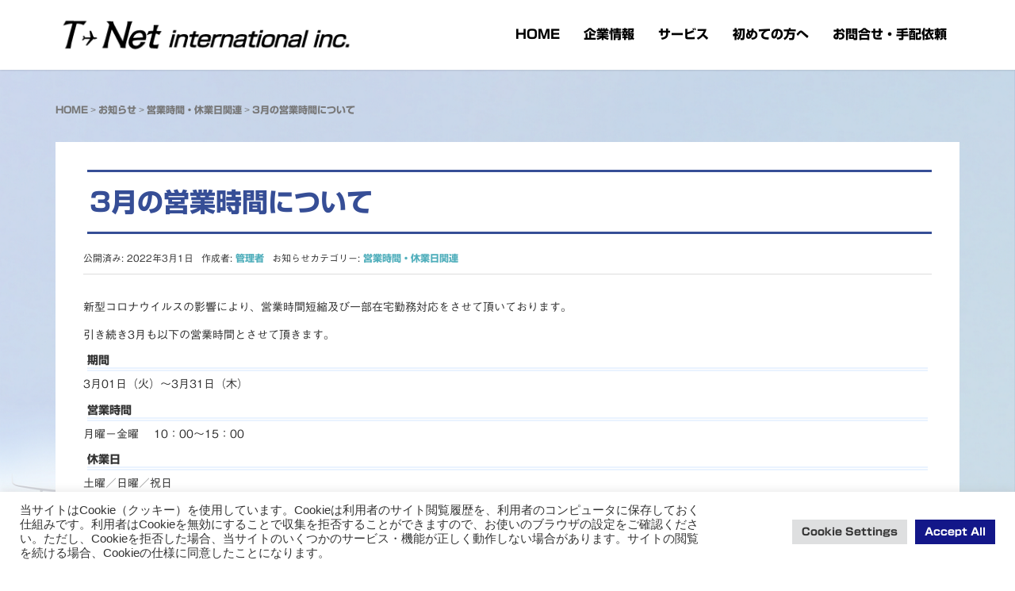

--- FILE ---
content_type: text/html; charset=UTF-8
request_url: https://www.tnet-intl.co.jp/info/20220301/
body_size: 17856
content:
<!DOCTYPE html>
<html dir="ltr" lang="ja"
	prefix="og: https://ogp.me/ns#" >
<head prefix="og: http://ogp.me/ns# fb: http://ogp.me/ns/fb# article: http://ogp.me/ns/article#">
	<meta charset="UTF-8">
	<meta name="viewport" content="width=device-width, initial-scale=1.0, maximum-scale=1.0, user-scalable=0" />
	<link rel="pingback" href="https://www.tnet-intl.co.jp/xmlrpc.php" />
	<!--[if lt IE 9]>
	<script src="https://www.tnet-intl.co.jp/wp-content/themes/habakiri/js/html5shiv.min.js"></script>
	<![endif]-->
	<title>3月の営業時間について - 名古屋発（セントレア）海外航空券｜T-Net ティーネット</title>

		<!-- All in One SEO 4.2.4 - aioseo.com -->
		<meta name="description" content="新型コロナウイルスの影響により、営業時間短縮及び一部在宅勤務対応をさせて頂いております。 引き続き3月も以下の" />
		<meta name="robots" content="max-image-preview:large" />
		<link rel="canonical" href="https://www.tnet-intl.co.jp/info/20220301/" />
		<meta name="generator" content="All in One SEO (AIOSEO) 4.2.4 " />
		<meta property="og:locale" content="ja_JP" />
		<meta property="og:site_name" content="名古屋発（セントレア）海外航空券｜T-Net　ティーネット - 航空券手配、旅行手配ならお任せください。名古屋の旅行代理店" />
		<meta property="og:type" content="article" />
		<meta property="og:title" content="3月の営業時間について - 名古屋発（セントレア）海外航空券｜T-Net ティーネット" />
		<meta property="og:description" content="新型コロナウイルスの影響により、営業時間短縮及び一部在宅勤務対応をさせて頂いております。 引き続き3月も以下の" />
		<meta property="og:url" content="https://www.tnet-intl.co.jp/info/20220301/" />
		<meta property="og:image" content="https://www.tnet-intl.co.jp/wp-content/uploads/2022/05/t-net_tmb.png" />
		<meta property="og:image:secure_url" content="https://www.tnet-intl.co.jp/wp-content/uploads/2022/05/t-net_tmb.png" />
		<meta property="og:image:width" content="300" />
		<meta property="og:image:height" content="300" />
		<meta property="article:published_time" content="2022-03-01T00:00:12+00:00" />
		<meta property="article:modified_time" content="2022-05-31T03:58:14+00:00" />
		<meta name="twitter:card" content="summary_large_image" />
		<meta name="twitter:title" content="3月の営業時間について - 名古屋発（セントレア）海外航空券｜T-Net ティーネット" />
		<meta name="twitter:description" content="新型コロナウイルスの影響により、営業時間短縮及び一部在宅勤務対応をさせて頂いております。 引き続き3月も以下の" />
		<meta name="twitter:image" content="https://www.tnet-intl.co.jp/wp-content/uploads/2022/05/t-net_tmb.png" />
		<script type="application/ld+json" class="aioseo-schema">
			{"@context":"https:\/\/schema.org","@graph":[{"@type":"WebSite","@id":"https:\/\/www.tnet-intl.co.jp\/#website","url":"https:\/\/www.tnet-intl.co.jp\/","name":"\u540d\u53e4\u5c4b\u767a\uff08\u30bb\u30f3\u30c8\u30ec\u30a2\uff09\u6d77\u5916\u822a\u7a7a\u5238\uff5cT-Net\u3000\u30c6\u30a3\u30fc\u30cd\u30c3\u30c8","description":"\u822a\u7a7a\u5238\u624b\u914d\u3001\u65c5\u884c\u624b\u914d\u306a\u3089\u304a\u4efb\u305b\u304f\u3060\u3055\u3044\u3002\u540d\u53e4\u5c4b\u306e\u65c5\u884c\u4ee3\u7406\u5e97","inLanguage":"ja","publisher":{"@id":"https:\/\/www.tnet-intl.co.jp\/#organization"}},{"@type":"Organization","@id":"https:\/\/www.tnet-intl.co.jp\/#organization","name":"\u540d\u53e4\u5c4b\u767a\uff08\u30bb\u30f3\u30c8\u30ec\u30a2\uff09\u6d77\u5916\u822a\u7a7a\u5238\uff5cT-Net\u3000\u30c6\u30a3\u30fc\u30cd\u30c3\u30c8\u30a4\u30f3\u30bf\u30fc\u30ca\u30b7\u30e7\u30ca\u30eb","url":"https:\/\/www.tnet-intl.co.jp\/","logo":{"@type":"ImageObject","@id":"https:\/\/www.tnet-intl.co.jp\/#organizationLogo","url":"https:\/\/www.tnet-intl.co.jp\/wp-content\/uploads\/2022\/05\/t-net_tmb.png","width":300,"height":300},"image":{"@id":"https:\/\/www.tnet-intl.co.jp\/#organizationLogo"},"contactPoint":{"@type":"ContactPoint","telephone":"+81522182918","contactType":"Reservations"}},{"@type":"BreadcrumbList","@id":"https:\/\/www.tnet-intl.co.jp\/info\/20220301\/#breadcrumblist","itemListElement":[{"@type":"ListItem","@id":"https:\/\/www.tnet-intl.co.jp\/#listItem","position":1,"item":{"@type":"WebPage","@id":"https:\/\/www.tnet-intl.co.jp\/","name":"\u30db\u30fc\u30e0","description":"\u822a\u7a7a\u5238\u624b\u914d\u3001\u65c5\u884c\u624b\u914d\u306a\u3089\u304a\u4efb\u305b\u304f\u3060\u3055\u3044\u3002\u540d\u53e4\u5c4b\u306e\u65c5\u884c\u4ee3\u7406\u5e97","url":"https:\/\/www.tnet-intl.co.jp\/"},"nextItem":"https:\/\/www.tnet-intl.co.jp\/info\/20220301\/#listItem"},{"@type":"ListItem","@id":"https:\/\/www.tnet-intl.co.jp\/info\/20220301\/#listItem","position":2,"item":{"@type":"WebPage","@id":"https:\/\/www.tnet-intl.co.jp\/info\/20220301\/","name":"3\u6708\u306e\u55b6\u696d\u6642\u9593\u306b\u3064\u3044\u3066","description":"\u65b0\u578b\u30b3\u30ed\u30ca\u30a6\u30a4\u30eb\u30b9\u306e\u5f71\u97ff\u306b\u3088\u308a\u3001\u55b6\u696d\u6642\u9593\u77ed\u7e2e\u53ca\u3073\u4e00\u90e8\u5728\u5b85\u52e4\u52d9\u5bfe\u5fdc\u3092\u3055\u305b\u3066\u9802\u3044\u3066\u304a\u308a\u307e\u3059\u3002 \u5f15\u304d\u7d9a\u304d3\u6708\u3082\u4ee5\u4e0b\u306e","url":"https:\/\/www.tnet-intl.co.jp\/info\/20220301\/"},"previousItem":"https:\/\/www.tnet-intl.co.jp\/#listItem"}]},{"@type":"Person","@id":"https:\/\/www.tnet-intl.co.jp\/author\/jimcom\/#author","url":"https:\/\/www.tnet-intl.co.jp\/author\/jimcom\/","name":"\u7ba1\u7406\u8005","image":{"@type":"ImageObject","@id":"https:\/\/www.tnet-intl.co.jp\/info\/20220301\/#authorImage","url":"https:\/\/secure.gravatar.com\/avatar\/0181021b7a60f4d5f87bdccbabbf0d6ec4e278a46b6c90207d43461de20f1f9e?s=96&d=mm&r=g","width":96,"height":96,"caption":"\u7ba1\u7406\u8005"}},{"@type":"WebPage","@id":"https:\/\/www.tnet-intl.co.jp\/info\/20220301\/#webpage","url":"https:\/\/www.tnet-intl.co.jp\/info\/20220301\/","name":"3\u6708\u306e\u55b6\u696d\u6642\u9593\u306b\u3064\u3044\u3066 - \u540d\u53e4\u5c4b\u767a\uff08\u30bb\u30f3\u30c8\u30ec\u30a2\uff09\u6d77\u5916\u822a\u7a7a\u5238\uff5cT-Net \u30c6\u30a3\u30fc\u30cd\u30c3\u30c8","description":"\u65b0\u578b\u30b3\u30ed\u30ca\u30a6\u30a4\u30eb\u30b9\u306e\u5f71\u97ff\u306b\u3088\u308a\u3001\u55b6\u696d\u6642\u9593\u77ed\u7e2e\u53ca\u3073\u4e00\u90e8\u5728\u5b85\u52e4\u52d9\u5bfe\u5fdc\u3092\u3055\u305b\u3066\u9802\u3044\u3066\u304a\u308a\u307e\u3059\u3002 \u5f15\u304d\u7d9a\u304d3\u6708\u3082\u4ee5\u4e0b\u306e","inLanguage":"ja","isPartOf":{"@id":"https:\/\/www.tnet-intl.co.jp\/#website"},"breadcrumb":{"@id":"https:\/\/www.tnet-intl.co.jp\/info\/20220301\/#breadcrumblist"},"author":"https:\/\/www.tnet-intl.co.jp\/author\/jimcom\/#author","creator":"https:\/\/www.tnet-intl.co.jp\/author\/jimcom\/#author","datePublished":"2022-03-01T00:00:12+09:00","dateModified":"2022-05-31T03:58:14+09:00"}]}
		</script>
		<!-- All in One SEO -->

<link rel='dns-prefetch' href='//webfonts.xserver.jp' />
<link rel='dns-prefetch' href='//www.google.com' />
<link rel='dns-prefetch' href='//www.googletagmanager.com' />
<link rel="alternate" type="application/rss+xml" title="名古屋発（セントレア）海外航空券｜T-Net　ティーネット &raquo; フィード" href="https://www.tnet-intl.co.jp/feed/" />
<link rel="alternate" type="application/rss+xml" title="名古屋発（セントレア）海外航空券｜T-Net　ティーネット &raquo; コメントフィード" href="https://www.tnet-intl.co.jp/comments/feed/" />
<link rel="alternate" title="oEmbed (JSON)" type="application/json+oembed" href="https://www.tnet-intl.co.jp/wp-json/oembed/1.0/embed?url=https%3A%2F%2Fwww.tnet-intl.co.jp%2Finfo%2F20220301%2F" />
<link rel="alternate" title="oEmbed (XML)" type="text/xml+oembed" href="https://www.tnet-intl.co.jp/wp-json/oembed/1.0/embed?url=https%3A%2F%2Fwww.tnet-intl.co.jp%2Finfo%2F20220301%2F&#038;format=xml" />
<style id='wp-img-auto-sizes-contain-inline-css' type='text/css'>
img:is([sizes=auto i],[sizes^="auto," i]){contain-intrinsic-size:3000px 1500px}
/*# sourceURL=wp-img-auto-sizes-contain-inline-css */
</style>
<style id='wp-emoji-styles-inline-css' type='text/css'>

	img.wp-smiley, img.emoji {
		display: inline !important;
		border: none !important;
		box-shadow: none !important;
		height: 1em !important;
		width: 1em !important;
		margin: 0 0.07em !important;
		vertical-align: -0.1em !important;
		background: none !important;
		padding: 0 !important;
	}
/*# sourceURL=wp-emoji-styles-inline-css */
</style>
<style id='classic-theme-styles-inline-css' type='text/css'>
/*! This file is auto-generated */
.wp-block-button__link{color:#fff;background-color:#32373c;border-radius:9999px;box-shadow:none;text-decoration:none;padding:calc(.667em + 2px) calc(1.333em + 2px);font-size:1.125em}.wp-block-file__button{background:#32373c;color:#fff;text-decoration:none}
/*# sourceURL=/wp-includes/css/classic-themes.min.css */
</style>
<link rel='stylesheet' id='contact-form-7-css' href='https://www.tnet-intl.co.jp/wp-content/plugins/contact-form-7/includes/css/styles.css?ver=5.5.6.1' type='text/css' media='all' />
<link rel='stylesheet' id='cookie-law-info-css' href='https://www.tnet-intl.co.jp/wp-content/plugins/cookie-law-info/public/css/cookie-law-info-public.css?ver=2.1.2' type='text/css' media='all' />
<link rel='stylesheet' id='cookie-law-info-gdpr-css' href='https://www.tnet-intl.co.jp/wp-content/plugins/cookie-law-info/public/css/cookie-law-info-gdpr.css?ver=2.1.2' type='text/css' media='all' />
<link rel='stylesheet' id='crellyslider.min-css' href='https://www.tnet-intl.co.jp/wp-content/plugins/crelly-slider/css/crellyslider.min.css?ver=1.4.5' type='text/css' media='all' />
<link rel='stylesheet' id='habakiri-assets-css' href='https://www.tnet-intl.co.jp/wp-content/themes/habakiri/css/assets.min.css?ver=2.5.2' type='text/css' media='all' />
<link rel='stylesheet' id='habakiri-css' href='https://www.tnet-intl.co.jp/wp-content/themes/habakiri/style.min.css?ver=20220528194111' type='text/css' media='all' />
<script type="text/javascript" src="https://www.tnet-intl.co.jp/wp-includes/js/jquery/jquery.min.js?ver=3.7.1" id="jquery-core-js"></script>
<script type="text/javascript" src="https://www.tnet-intl.co.jp/wp-includes/js/jquery/jquery-migrate.min.js?ver=3.4.1" id="jquery-migrate-js"></script>
<script type="text/javascript" src="//webfonts.xserver.jp/js/xserver.js?ver=1.2.4" id="typesquare_std-js"></script>
<script type="text/javascript" id="cookie-law-info-js-extra">
/* <![CDATA[ */
var Cli_Data = {"nn_cookie_ids":[],"cookielist":[],"non_necessary_cookies":[],"ccpaEnabled":"","ccpaRegionBased":"","ccpaBarEnabled":"","strictlyEnabled":["necessary","obligatoire"],"ccpaType":"gdpr","js_blocking":"1","custom_integration":"","triggerDomRefresh":"","secure_cookies":""};
var cli_cookiebar_settings = {"animate_speed_hide":"500","animate_speed_show":"500","background":"#FFF","border":"#b1a6a6c2","border_on":"","button_1_button_colour":"#61a229","button_1_button_hover":"#4e8221","button_1_link_colour":"#fff","button_1_as_button":"1","button_1_new_win":"","button_2_button_colour":"#333","button_2_button_hover":"#292929","button_2_link_colour":"#444","button_2_as_button":"","button_2_hidebar":"","button_3_button_colour":"#dedfe0","button_3_button_hover":"#b2b2b3","button_3_link_colour":"#333333","button_3_as_button":"1","button_3_new_win":"","button_4_button_colour":"#dedfe0","button_4_button_hover":"#b2b2b3","button_4_link_colour":"#333333","button_4_as_button":"1","button_7_button_colour":"#131789","button_7_button_hover":"#0f126e","button_7_link_colour":"#fff","button_7_as_button":"1","button_7_new_win":"","font_family":"inherit","header_fix":"","notify_animate_hide":"1","notify_animate_show":"","notify_div_id":"#cookie-law-info-bar","notify_position_horizontal":"right","notify_position_vertical":"bottom","scroll_close":"","scroll_close_reload":"","accept_close_reload":"","reject_close_reload":"","showagain_tab":"","showagain_background":"#fff","showagain_border":"#000","showagain_div_id":"#cookie-law-info-again","showagain_x_position":"100px","text":"#333333","show_once_yn":"","show_once":"10000","logging_on":"","as_popup":"","popup_overlay":"1","bar_heading_text":"","cookie_bar_as":"banner","popup_showagain_position":"bottom-right","widget_position":"left"};
var log_object = {"ajax_url":"https://www.tnet-intl.co.jp/wp-admin/admin-ajax.php"};
//# sourceURL=cookie-law-info-js-extra
/* ]]> */
</script>
<script type="text/javascript" src="https://www.tnet-intl.co.jp/wp-content/plugins/cookie-law-info/public/js/cookie-law-info-public.js?ver=2.1.2" id="cookie-law-info-js"></script>
<script type="text/javascript" src="https://www.tnet-intl.co.jp/wp-includes/js/jquery/ui/core.min.js?ver=1.13.3" id="jquery-ui-core-js"></script>
<script type="text/javascript" src="https://www.tnet-intl.co.jp/wp-content/plugins/crelly-slider/js/jquery.crellyslider.min.js?ver=1.4.5" id="jquery.crellyslider.min-js"></script>

<!-- Google アナリティクス スニペット (Site Kit が追加) -->
<script type="text/javascript" src="https://www.googletagmanager.com/gtag/js?id=G-KLMJWNRCS4" id="google_gtagjs-js" async></script>
<script type="text/javascript" id="google_gtagjs-js-after">
/* <![CDATA[ */
window.dataLayer = window.dataLayer || [];function gtag(){dataLayer.push(arguments);}
gtag('set', 'linker', {"domains":["www.tnet-intl.co.jp"]} );
gtag("js", new Date());
gtag("set", "developer_id.dZTNiMT", true);
gtag("config", "G-KLMJWNRCS4");
//# sourceURL=google_gtagjs-js-after
/* ]]> */
</script>

<!-- (ここまで) Google アナリティクス スニペット (Site Kit が追加) -->
<link rel="https://api.w.org/" href="https://www.tnet-intl.co.jp/wp-json/" /><link rel="alternate" title="JSON" type="application/json" href="https://www.tnet-intl.co.jp/wp-json/wp/v2/info/429" /><link rel="EditURI" type="application/rsd+xml" title="RSD" href="https://www.tnet-intl.co.jp/xmlrpc.php?rsd" />
<meta name="generator" content="WordPress 6.9" />
<link rel='shortlink' href='https://www.tnet-intl.co.jp/?p=429' />
<meta name="generator" content="Site Kit by Google 1.104.0" />		<style>
		/* Safari 6.1+ (10.0 is the latest version of Safari at this time) */
		@media (max-width: 991px) and (min-color-index: 0) and (-webkit-min-device-pixel-ratio: 0) { @media () {
			display: block !important;
			.header__col {
				width: 100%;
			}
		}}
		</style>
		<style type="text/css" id="custom-background-css">
body.custom-background { background-image: url("https://www.tnet-intl.co.jp/wp-content/uploads/2022/05/haikei.png"); background-position: left bottom; background-size: cover; background-repeat: no-repeat; background-attachment: fixed; }
</style>
	<style>a{color:#51afbc}a:focus,a:active,a:hover{color:#131789}.site-branding a{color:#000}.responsive-nav a{color:#000;font-size:16px}.responsive-nav a small{color:#000000;font-size:10px}.responsive-nav a:hover small,.responsive-nav a:active small,.responsive-nav .current-menu-item small,.responsive-nav .current-menu-ancestor small,.responsive-nav .current-menu-parent small,.responsive-nav .current_page_item small,.responsive-nav .current_page_parent small{color:#777}.responsive-nav .menu>.menu-item>a,.header--transparency.header--fixed--is_scrolled .responsive-nav .menu>.menu-item>a{background-color:transparent;padding:23px 15px}.responsive-nav .menu>.menu-item>a:hover,.responsive-nav .menu>.menu-item>a:active,.responsive-nav .menu>.current-menu-item>a,.responsive-nav .menu>.current-menu-ancestor>a,.responsive-nav .menu>.current-menu-parent>a,.responsive-nav .menu>.current_page_item>a,.responsive-nav .menu>.current_page_parent>a,.header--transparency.header--fixed--is_scrolled .responsive-nav .menu>.menu-item>a:hover,.header--transparency.header--fixed--is_scrolled .responsive-nav .menu>.menu-item>a:active,.header--transparency.header--fixed--is_scrolled .responsive-nav .menu>.current-menu-item>a,.header--transparency.header--fixed--is_scrolled .responsive-nav .menu>.current-menu-ancestor>a,.header--transparency.header--fixed--is_scrolled .responsive-nav .menu>.current-menu-parent>a,.header--transparency.header--fixed--is_scrolled .responsive-nav .menu>.current_page_item>a,.header--transparency.header--fixed--is_scrolled .responsive-nav .menu>.current_page_parent>a{background-color:transparent;color:#51afbc}.responsive-nav .sub-menu a{background-color:#ffffff;color:#000000}.responsive-nav .sub-menu a:hover,.responsive-nav .sub-menu a:active,.responsive-nav .sub-menu .current-menu-item a,.responsive-nav .sub-menu .current-menu-ancestor a,.responsive-nav .sub-menu .current-menu-parent a,.responsive-nav .sub-menu .current_page_item a,.responsive-nav .sub-menu .current_page_parent a{background-color:#ffffff;color:#51afbc}.off-canvas-nav{font-size:12px}.responsive-nav,.header--transparency.header--fixed--is_scrolled .responsive-nav{background-color:transparent}#responsive-btn{background-color:transparent;border-color:#eee;color:#000}#responsive-btn:hover{background-color:#f5f5f5;border-color:#eee;color:#000}.habakiri-slider__transparent-layer{background-color:rgba( 0,0,0, 0 )}.page-header{background-color:#222;color:#fff}.pagination>li>a{color:#51afbc}.pagination>li>span{background-color:#51afbc;border-color:#51afbc}.pagination>li>a:focus,.pagination>li>a:hover,.pagination>li>span:focus,.pagination>li>span:hover{color:#131789}.header{background-color:#fff}.header--transparency.header--fixed--is_scrolled{background-color:#fff !important}.footer{background-color:#f6f9fb}.footer-widget-area a{color:#51afbc}.footer-widget-area,.footer-widget-area .widget_calendar #wp-calendar caption{color:#555}.footer-widget-area .widget_calendar #wp-calendar,.footer-widget-area .widget_calendar #wp-calendar *{border-color:#555}@media(min-width:992px){.responsive-nav{display:block}.off-canvas-nav,#responsive-btn{display:none !important}.header--2row{padding-bottom:0}.header--2row .header__col,.header--center .header__col{display:block}.header--2row .responsive-nav,.header--center .responsive-nav{margin-right:-1000px;margin-left:-1000px;padding-right:1000px;padding-left:1000px}.header--2row .site-branding,.header--center .site-branding{padding-bottom:0}.header--center .site-branding{text-align:center}}</style><link rel="icon" href="https://www.tnet-intl.co.jp/wp-content/uploads/2022/05/cropped-t-net_tmb-32x32.png" sizes="32x32" />
<link rel="icon" href="https://www.tnet-intl.co.jp/wp-content/uploads/2022/05/cropped-t-net_tmb-192x192.png" sizes="192x192" />
<link rel="apple-touch-icon" href="https://www.tnet-intl.co.jp/wp-content/uploads/2022/05/cropped-t-net_tmb-180x180.png" />
<meta name="msapplication-TileImage" content="https://www.tnet-intl.co.jp/wp-content/uploads/2022/05/cropped-t-net_tmb-270x270.png" />
		<style type="text/css" id="wp-custom-css">
			/*横幅*/
  .page-template-rich-front-page #main {
		max-width:1300px;
		text-align: center;
		margin-top: 0px; 
		width:100%;
		text-align:left; 
		margin: 0px auto; }


/*フォント*/
h1,h2,h3,h4,h5,h6,strong,b,a,.entry-title{font-family: "新ゴ B";}

p,ul,ol,li,td,th,su-column-inner su-u-clearfix su-u-trim{font-family: "中ゴシックBBB";}



/*テーブル*/
table {
	color:#575F64;
    border-collapse: collapse;
    border-spacing: 0;
    width: 100%;
}
table tr {
    border-top: 1px solid #b5b1b1;
    border-bottom: 1px solid #b5b1b1;
}
table tr th,
table tr td {
padding: 10px 10px;
    text-align: left;
    vertical-align: top;
}
table tr th {
    width: 20%;
    font-weight: bold;
    background: #f6f9fb;
		color:#011d4d;
}
table tr td {
    width: 80%;
}


/* sp */
@media only screen and (max-width: 480px) {
th,td {
    display: block;}

td {padding-top: 0;}
}

@media(max-width: 480px){
th, td {
    display: table-cell;
}
}



/* GN装飾 */
.global-nav a {
  position: relative;
}
.global-nav a::after {
  position: absolute;
  left: 0;
  bottom: 0;
  display: block;
  content: "";
  width: 0%;
  height: 2px;
  background: #51AFBC;
  transition: all 0.2s cubic-bezier(0.455, 0.03, 0.515, 0.955);
	font:"トーキング";
}
.global-nav a:hover::after {
  width: 100%;
}



/*ホバーアクション*/
a:hover img {
     opacity: 0.7;     /* 透過レベル */
     filter: alpha(opacity=80);
}

/*見出しセット*/

.article h1{color: #364e96;/*文字色*/
	margin-bottom:20px;
	margin-left:5px;
	padding: 0.5em 0.1em;/*上下の余白*/
  border-top: solid 3px #364e96;/*上線*/
  border-bottom: solid 3px #364e96;/*下線*/
}


.article h2{
	margin-left:1px;
	padding: 0.25em 0.35em;/*上下 左右の余白*/
  color: #364e96;/*文字色*/
  background: transparent;/*背景透明に*/
 	border-left: solid 10px #364e96;/*左線*/
}


h3 {
	font-size:1.5em;
  padding: .3em .3em;
  border: 3px solid #eaf3ff;
	  color: #010101;/*文字色*/
  background: #eaf3ff;/*背景色*/
  border-radius: 4px;
}




.article h4{
	padding: 0.25em;
  background: linear-gradient(transparent 80%, #eaf3ff 50%);
}


.article h5{ 
  /*線の種類（二重線）太さ 色*/
		 margin:5px;
  border-bottom: double 5px #eaf3ff;
}


/*BOX装飾*/
.box30 {
    padding: 0.5em 1em;
    margin: 2em 0;
    color: #5d627b;
    background: white;
  box-shadow: 0 3px 5px rgba(0, 0, 0, 0.22);
}
.box30 p {
    margin: 0; 
    padding: 0;
}


/*box-shadow */
.kage {
  box-shadow: 0 3px 5px rgba(0, 0, 0, 0.22);
}


/*アコーディオン*/
/* Shortcode Ultimate Spoiler */

.su-accordion .su-spoiler.su-spoiler-closed{
    margin-top: 0;
	   margin-bottom: 0!important;
}

.su-accordion .su-spoiler {
    margin-top: 1.5em;
	   margin-bottom: 1.5em!important;
}

.su-spoiler {
    box-shadow: 0 0 6px rgb(0 0 0 / 32%);
}

.su-spoiler.su-spoiler-closed {
    box-shadow: 0 0 6px rgb(0 0 0 / 16%);
}

.su-spoiler > .su-spoiler-title {
    padding-left: 27px;
    padding-right: 0;
    border-bottom: 1px solid rgba(0,0,0,.18);
    
}

.su-spoiler.su-spoiler-closed > .su-spoiler-title {
    border-bottom: none;
    box-shadow: 0 0 0 transparent;
	   margin-bottom: 0;
}

.su-spoiler .su-spoiler-content {
    border-style: solid;
    border-color: #fff;
    transition: ease 0.2s;
}

.su-spoiler.su-spoiler-closed > .su-spoiler-content {
    transition: ease 0.3s;
}

.su-spoiler .su-spoiler-title .su-spoiler-icon, .su-spoiler.su-spoiler-closed .su-spoiler-title .su-spoiler-icon {
    left: 3px;
    background-color: transparent;
    color: #333;
}

.su-spoiler-icon-plus .su-spoiler-icon:before {
    content: '\f105'!important;
    transform: rotate(90deg);
			transition: 0.3s ease;
    display: inline-block;
}

.su-spoiler-icon-plus.su-spoiler-closed .su-spoiler-icon:before {
    content: "\f105"!important;
    transform: rotate(0deg);
    transition: 0.3s ease;
}

.su-spoiler-style-default>.su-spoiler-content {
    padding: 1em!important;
}

.su-spoiler-closed > .su-spoiler-content {
    padding: 0!important;
}

/*コンテンツ部分背景消す*/
.entry{
	padding:35px;
	background:#fff

}

/*TOP背景なし*/
body.home.custom-background {
    background: none;
}


/*タブの装飾*/
  .su-tabs { background-color: #84ADEA }
.su-tabs .su-tabs-nav span {
    font-size: 1.1em;
    box-shadow: 0 -5px 6px rgb(0 0 0 / 16%);
}
  .su-tabs .su-tabs-nav span .su-tabs-current { background-color: #EDFAFF }
  .su-tabs .su-tabs-pane {
		    padding: 1em;
    font-size: 1.1em;
    box-shadow: 0 -5 6px rgb(0 0 0 / 32%);
}





/*テーブルスクロール*/
.sp-scrolltable{
	white-space: nowrap;
	line-height:1.6;
}
.sp-scrolltable table{
	border-collapse: collapse;
	word-break: break-all;
	table-layout: fixed;
	display:block;
	overflow:scroll;
	max-height: 80vh;
}

.sp-scrolltable th,
.sp-scrolltable td {
	min-width: 50px;
	text-align: left;
	font-size: 16px !important;
	position: relative;
	padding: 13px !important;
	z-index: 0;
	vertical-align:middle !important;
}
.sp-scrolltable th{
	letter-spacing: 1px;
	font-weight: 500 !important;
}
.sp-scrolltable tr{
	border-bottom:none !important;
}
.sp-scrolltable img{
	margin: 10px auto;
	display: block;
	padding: 0;
	max-width: 80% !important;
}
.sp-scrolltable table th::before,
.sp-scrolltable table td::before {
	content: "";
	position: absolute;
	top: 0;
	left: 0;
	width: 100%;
	height: 100%;
	box-sizing: border-box;
	z-index: -1;
}


/* スマホ */
@media screen and (max-width: 560px) {
	.sp-scrolltable table {
		max-height: 60vh;
  	}
	.sp-scrolltable thead th:first-child,  .sp-scrolltable tbody th:first-child {
    		min-width: 25vw;
  	}
 	.sp-scrolltable th, 
	.sp-scrolltable td {
    		font-size: 12px !important;
    		padding: 7px !important;
  	}
}

label{font-weight:bold;}

/*リスト装飾*/
.entry__content ul, ol {
  background: #F6F9FB;/*背景色*/
  padding: 0.5em 2em;/*ボックス内の余白*/
}

.entry__content ul li, ol li {
  line-height: 1.5; /*文の行高*/
  padding: 0.5em 0; /*前後の文との余白*/
}

/*リスト箇条書きの装飾をお知らせには適用させない*/
.entry__content .veu_postList ul li:before {
    content: "";
}

.entry__content .veu_postList ul{
	background:#ffffff;
}

a#staff,
a#con {
    padding-top: 100px;
    margin-top: -100px;
}

/* トップページ info記事一覧 */
.postList {
    border-top: 1px solid rgb(0 0 0 / 7%);
}
.postList .postList_item {
    border-bottom: 1px solid rgb(0 0 0 / 7%);
    padding: 1em 0;
}
.postList_title a {
    font-size: 14px;
    color: rgb(51 51 51);
    font-weight: bold;
    text-decoration: none;
}
.postList_meta_items {
    display: flex;
}
.postList_meta_items time {
    color: #364e96;
    font-size: 14px;
}
.postList_meta_items span.category {
    margin-left: 1em;
}
.postList_meta_items span.category a {
    background: #f5f5f5;
    display: block;
	padding: 2px;
    color: #696969;
    text-decoration: none;
	font-size: 0.7em;
    border-radius: 0.1em;
}
.postList_title a:hover,
.postList_meta_items span.category a:hover {
    opacity: 0.7;
}

/*　スライダー ＰＣとスマホで変える */  
@media (min-width: 100px) {
    .habakiri-slider__item {
        background-size: contain;
        background-repeat: no-repeat;
        background-position: top;
    }

    .slick-slider .slick-list,
    .habakiri-slider, .habakiri-slider__item {

    }
    .habakiri-slider__image {
        min-height: 5px !important;
    }
  p.img {
      display:none;
      text-align:center;
  }
  }


/*　スライドショー左対策 */
.habakiri-slider__image,
.habakiri-slider__image:hover {
    visibility: visible;
}
a.habakiri-slider__link:hover .habakiri-slider__image {
    visibility: visible;  
}

		</style>
		<style id='global-styles-inline-css' type='text/css'>
:root{--wp--preset--aspect-ratio--square: 1;--wp--preset--aspect-ratio--4-3: 4/3;--wp--preset--aspect-ratio--3-4: 3/4;--wp--preset--aspect-ratio--3-2: 3/2;--wp--preset--aspect-ratio--2-3: 2/3;--wp--preset--aspect-ratio--16-9: 16/9;--wp--preset--aspect-ratio--9-16: 9/16;--wp--preset--color--black: #000000;--wp--preset--color--cyan-bluish-gray: #abb8c3;--wp--preset--color--white: #ffffff;--wp--preset--color--pale-pink: #f78da7;--wp--preset--color--vivid-red: #cf2e2e;--wp--preset--color--luminous-vivid-orange: #ff6900;--wp--preset--color--luminous-vivid-amber: #fcb900;--wp--preset--color--light-green-cyan: #7bdcb5;--wp--preset--color--vivid-green-cyan: #00d084;--wp--preset--color--pale-cyan-blue: #8ed1fc;--wp--preset--color--vivid-cyan-blue: #0693e3;--wp--preset--color--vivid-purple: #9b51e0;--wp--preset--gradient--vivid-cyan-blue-to-vivid-purple: linear-gradient(135deg,rgb(6,147,227) 0%,rgb(155,81,224) 100%);--wp--preset--gradient--light-green-cyan-to-vivid-green-cyan: linear-gradient(135deg,rgb(122,220,180) 0%,rgb(0,208,130) 100%);--wp--preset--gradient--luminous-vivid-amber-to-luminous-vivid-orange: linear-gradient(135deg,rgb(252,185,0) 0%,rgb(255,105,0) 100%);--wp--preset--gradient--luminous-vivid-orange-to-vivid-red: linear-gradient(135deg,rgb(255,105,0) 0%,rgb(207,46,46) 100%);--wp--preset--gradient--very-light-gray-to-cyan-bluish-gray: linear-gradient(135deg,rgb(238,238,238) 0%,rgb(169,184,195) 100%);--wp--preset--gradient--cool-to-warm-spectrum: linear-gradient(135deg,rgb(74,234,220) 0%,rgb(151,120,209) 20%,rgb(207,42,186) 40%,rgb(238,44,130) 60%,rgb(251,105,98) 80%,rgb(254,248,76) 100%);--wp--preset--gradient--blush-light-purple: linear-gradient(135deg,rgb(255,206,236) 0%,rgb(152,150,240) 100%);--wp--preset--gradient--blush-bordeaux: linear-gradient(135deg,rgb(254,205,165) 0%,rgb(254,45,45) 50%,rgb(107,0,62) 100%);--wp--preset--gradient--luminous-dusk: linear-gradient(135deg,rgb(255,203,112) 0%,rgb(199,81,192) 50%,rgb(65,88,208) 100%);--wp--preset--gradient--pale-ocean: linear-gradient(135deg,rgb(255,245,203) 0%,rgb(182,227,212) 50%,rgb(51,167,181) 100%);--wp--preset--gradient--electric-grass: linear-gradient(135deg,rgb(202,248,128) 0%,rgb(113,206,126) 100%);--wp--preset--gradient--midnight: linear-gradient(135deg,rgb(2,3,129) 0%,rgb(40,116,252) 100%);--wp--preset--font-size--small: 13px;--wp--preset--font-size--medium: 20px;--wp--preset--font-size--large: 36px;--wp--preset--font-size--x-large: 42px;--wp--preset--spacing--20: 0.44rem;--wp--preset--spacing--30: 0.67rem;--wp--preset--spacing--40: 1rem;--wp--preset--spacing--50: 1.5rem;--wp--preset--spacing--60: 2.25rem;--wp--preset--spacing--70: 3.38rem;--wp--preset--spacing--80: 5.06rem;--wp--preset--shadow--natural: 6px 6px 9px rgba(0, 0, 0, 0.2);--wp--preset--shadow--deep: 12px 12px 50px rgba(0, 0, 0, 0.4);--wp--preset--shadow--sharp: 6px 6px 0px rgba(0, 0, 0, 0.2);--wp--preset--shadow--outlined: 6px 6px 0px -3px rgb(255, 255, 255), 6px 6px rgb(0, 0, 0);--wp--preset--shadow--crisp: 6px 6px 0px rgb(0, 0, 0);}:where(.is-layout-flex){gap: 0.5em;}:where(.is-layout-grid){gap: 0.5em;}body .is-layout-flex{display: flex;}.is-layout-flex{flex-wrap: wrap;align-items: center;}.is-layout-flex > :is(*, div){margin: 0;}body .is-layout-grid{display: grid;}.is-layout-grid > :is(*, div){margin: 0;}:where(.wp-block-columns.is-layout-flex){gap: 2em;}:where(.wp-block-columns.is-layout-grid){gap: 2em;}:where(.wp-block-post-template.is-layout-flex){gap: 1.25em;}:where(.wp-block-post-template.is-layout-grid){gap: 1.25em;}.has-black-color{color: var(--wp--preset--color--black) !important;}.has-cyan-bluish-gray-color{color: var(--wp--preset--color--cyan-bluish-gray) !important;}.has-white-color{color: var(--wp--preset--color--white) !important;}.has-pale-pink-color{color: var(--wp--preset--color--pale-pink) !important;}.has-vivid-red-color{color: var(--wp--preset--color--vivid-red) !important;}.has-luminous-vivid-orange-color{color: var(--wp--preset--color--luminous-vivid-orange) !important;}.has-luminous-vivid-amber-color{color: var(--wp--preset--color--luminous-vivid-amber) !important;}.has-light-green-cyan-color{color: var(--wp--preset--color--light-green-cyan) !important;}.has-vivid-green-cyan-color{color: var(--wp--preset--color--vivid-green-cyan) !important;}.has-pale-cyan-blue-color{color: var(--wp--preset--color--pale-cyan-blue) !important;}.has-vivid-cyan-blue-color{color: var(--wp--preset--color--vivid-cyan-blue) !important;}.has-vivid-purple-color{color: var(--wp--preset--color--vivid-purple) !important;}.has-black-background-color{background-color: var(--wp--preset--color--black) !important;}.has-cyan-bluish-gray-background-color{background-color: var(--wp--preset--color--cyan-bluish-gray) !important;}.has-white-background-color{background-color: var(--wp--preset--color--white) !important;}.has-pale-pink-background-color{background-color: var(--wp--preset--color--pale-pink) !important;}.has-vivid-red-background-color{background-color: var(--wp--preset--color--vivid-red) !important;}.has-luminous-vivid-orange-background-color{background-color: var(--wp--preset--color--luminous-vivid-orange) !important;}.has-luminous-vivid-amber-background-color{background-color: var(--wp--preset--color--luminous-vivid-amber) !important;}.has-light-green-cyan-background-color{background-color: var(--wp--preset--color--light-green-cyan) !important;}.has-vivid-green-cyan-background-color{background-color: var(--wp--preset--color--vivid-green-cyan) !important;}.has-pale-cyan-blue-background-color{background-color: var(--wp--preset--color--pale-cyan-blue) !important;}.has-vivid-cyan-blue-background-color{background-color: var(--wp--preset--color--vivid-cyan-blue) !important;}.has-vivid-purple-background-color{background-color: var(--wp--preset--color--vivid-purple) !important;}.has-black-border-color{border-color: var(--wp--preset--color--black) !important;}.has-cyan-bluish-gray-border-color{border-color: var(--wp--preset--color--cyan-bluish-gray) !important;}.has-white-border-color{border-color: var(--wp--preset--color--white) !important;}.has-pale-pink-border-color{border-color: var(--wp--preset--color--pale-pink) !important;}.has-vivid-red-border-color{border-color: var(--wp--preset--color--vivid-red) !important;}.has-luminous-vivid-orange-border-color{border-color: var(--wp--preset--color--luminous-vivid-orange) !important;}.has-luminous-vivid-amber-border-color{border-color: var(--wp--preset--color--luminous-vivid-amber) !important;}.has-light-green-cyan-border-color{border-color: var(--wp--preset--color--light-green-cyan) !important;}.has-vivid-green-cyan-border-color{border-color: var(--wp--preset--color--vivid-green-cyan) !important;}.has-pale-cyan-blue-border-color{border-color: var(--wp--preset--color--pale-cyan-blue) !important;}.has-vivid-cyan-blue-border-color{border-color: var(--wp--preset--color--vivid-cyan-blue) !important;}.has-vivid-purple-border-color{border-color: var(--wp--preset--color--vivid-purple) !important;}.has-vivid-cyan-blue-to-vivid-purple-gradient-background{background: var(--wp--preset--gradient--vivid-cyan-blue-to-vivid-purple) !important;}.has-light-green-cyan-to-vivid-green-cyan-gradient-background{background: var(--wp--preset--gradient--light-green-cyan-to-vivid-green-cyan) !important;}.has-luminous-vivid-amber-to-luminous-vivid-orange-gradient-background{background: var(--wp--preset--gradient--luminous-vivid-amber-to-luminous-vivid-orange) !important;}.has-luminous-vivid-orange-to-vivid-red-gradient-background{background: var(--wp--preset--gradient--luminous-vivid-orange-to-vivid-red) !important;}.has-very-light-gray-to-cyan-bluish-gray-gradient-background{background: var(--wp--preset--gradient--very-light-gray-to-cyan-bluish-gray) !important;}.has-cool-to-warm-spectrum-gradient-background{background: var(--wp--preset--gradient--cool-to-warm-spectrum) !important;}.has-blush-light-purple-gradient-background{background: var(--wp--preset--gradient--blush-light-purple) !important;}.has-blush-bordeaux-gradient-background{background: var(--wp--preset--gradient--blush-bordeaux) !important;}.has-luminous-dusk-gradient-background{background: var(--wp--preset--gradient--luminous-dusk) !important;}.has-pale-ocean-gradient-background{background: var(--wp--preset--gradient--pale-ocean) !important;}.has-electric-grass-gradient-background{background: var(--wp--preset--gradient--electric-grass) !important;}.has-midnight-gradient-background{background: var(--wp--preset--gradient--midnight) !important;}.has-small-font-size{font-size: var(--wp--preset--font-size--small) !important;}.has-medium-font-size{font-size: var(--wp--preset--font-size--medium) !important;}.has-large-font-size{font-size: var(--wp--preset--font-size--large) !important;}.has-x-large-font-size{font-size: var(--wp--preset--font-size--x-large) !important;}
/*# sourceURL=global-styles-inline-css */
</style>
<link rel='stylesheet' id='cookie-law-info-table-css' href='https://www.tnet-intl.co.jp/wp-content/plugins/cookie-law-info/public/css/cookie-law-info-table.css?ver=2.1.2' type='text/css' media='all' />
<link rel='stylesheet' id='su-shortcodes-css' href='https://www.tnet-intl.co.jp/wp-content/plugins/shortcodes-ultimate/includes/css/shortcodes.css?ver=5.12.0' type='text/css' media='all' />
</head>
<body class="wp-singular info-template-default single single-info postid-429 custom-background wp-theme-habakiri blog-template-single-full-width-fixed">
<div id="container">
		<header id="header" class="header header--default header--fixed">
				<div class="container">
			<div class="row header__content">
				<div class="col-xs-10 col-md-4 header__col">
					
<div class="site-branding">
	<h1 class="site-branding__heading">
		<a href="https://www.tnet-intl.co.jp/" rel="home"><img src="https://www.tnet-intl.co.jp/wp-content/uploads/2022/05/t-net_logo.png" alt="名古屋発（セントレア）海外航空券｜T-Net　ティーネット" class="site-branding__logo" /></a>	</h1>
<!-- end .site-branding --></div>
				<!-- end .header__col --></div>
				<div class="col-xs-2 col-md-8 header__col global-nav-wrapper clearfix">
					
<nav class="global-nav js-responsive-nav nav--hide" role="navigation">
	<div class="menu-gn-container"><ul id="menu-gn" class="menu"><li id="menu-item-53" class="menu-item menu-item-type-post_type menu-item-object-page menu-item-home menu-item-53"><a href="https://www.tnet-intl.co.jp/">HOME</a></li>
<li id="menu-item-54" class="menu-item menu-item-type-post_type menu-item-object-page menu-item-has-children menu-item-54"><a href="https://www.tnet-intl.co.jp/company/">企業情報</a>
<ul class="sub-menu">
	<li id="menu-item-56" class="menu-item menu-item-type-post_type menu-item-object-page menu-item-56"><a href="https://www.tnet-intl.co.jp/company/reason/">選ばれ続ける理由</a></li>
	<li id="menu-item-55" class="menu-item menu-item-type-post_type menu-item-object-page menu-item-55"><a href="https://www.tnet-intl.co.jp/company/access/">アクセス詳細</a></li>
</ul>
</li>
<li id="menu-item-57" class="menu-item menu-item-type-post_type menu-item-object-page menu-item-has-children menu-item-57"><a href="https://www.tnet-intl.co.jp/service/">サービス</a>
<ul class="sub-menu">
	<li id="menu-item-204" class="menu-item menu-item-type-custom menu-item-object-custom menu-item-204"><a href="https://www.tnet-intl.co.jp/service/#1st">ビジネス利用</a></li>
	<li id="menu-item-203" class="menu-item menu-item-type-custom menu-item-object-custom menu-item-203"><a href="https://www.tnet-intl.co.jp/service/#2nd">個人のお客様</a></li>
	<li id="menu-item-205" class="menu-item menu-item-type-post_type menu-item-object-page menu-item-205"><a href="https://www.tnet-intl.co.jp/service/golf/">ゴルフ</a></li>
</ul>
</li>
<li id="menu-item-59" class="menu-item menu-item-type-post_type menu-item-object-page menu-item-has-children menu-item-59"><a href="https://www.tnet-intl.co.jp/guide/">初めての方へ</a>
<ul class="sub-menu">
	<li id="menu-item-60" class="menu-item menu-item-type-post_type menu-item-object-page menu-item-60"><a href="https://www.tnet-intl.co.jp/guide/flow_1/">ご相談の流れ</a></li>
	<li id="menu-item-61" class="menu-item menu-item-type-post_type menu-item-object-page menu-item-61"><a href="https://www.tnet-intl.co.jp/guide/flow_2/">ご出発までの流れ</a></li>
	<li id="menu-item-589" class="menu-item menu-item-type-custom menu-item-object-custom menu-item-589"><a href="https://www.tnet-intl.co.jp/guide/#attention">大切なご案内（約款など）</a></li>
</ul>
</li>
<li id="menu-item-69" class="menu-item menu-item-type-post_type menu-item-object-page menu-item-69"><a href="https://www.tnet-intl.co.jp/contact/">お問合せ・手配依頼</a></li>
</ul></div><!-- end .global-nav --></nav>
					<div id="responsive-btn"></div>
				<!-- end .header__col --></div>
			<!-- end .row --></div>
		<!-- end .container --></div>
			<!-- end #header --></header>
	<div id="contents">
		

<div class="sub-page-contents">
	<div class="container">
	<main id="main" role="main">

		<div class="breadcrumbs"><a href="https://www.tnet-intl.co.jp/">HOME</a> &gt; <a href="https://www.tnet-intl.co.jp/info/">お知らせ</a> &gt; <a href="https://www.tnet-intl.co.jp/info_cat/close_day/">営業時間・休業日関連</a> &gt; <strong>3月の営業時間について</strong></div>		<article class="article article--single post-429 info type-info status-publish info_cat-close_day">
	<div class="entry">
						<h1 class="entry__title entry-title">3月の営業時間について</h1>
								<div class="entry-meta">
			<ul class="entry-meta__list">
				<li class="entry-meta__item published"><time datetime="2022-03-01T09:00:12+09:00">公開済み: 2022年3月1日</time></li><li class="entry-meta__item updated hidden"><time datetime="2022-05-31T12:58:14+09:00">更新: 2022年5月31日</time></li><li class="entry-meta__item vCard author">作成者: <a href="https://www.tnet-intl.co.jp/author/jimcom/"><span class="fn">管理者</span></a></li><li class="entry-meta__item info_cat">お知らせカテゴリー: <a href="https://www.tnet-intl.co.jp/info_cat/close_day/" rel="tag">営業時間・休業日関連</a></li>			</ul>
		<!-- end .entry-meta --></div>
						<div class="entry__content entry-content">
			<p>新型コロナウイルスの影響により、営業時間短縮及び一部在宅勤務対応をさせて頂いております。</p>
<p>引き続き3月も以下の営業時間とさせて頂きます。</p>
<h5>期間</h5>
<p>3月01日（火）～3月31日（木）</p>
<h5>営業時間</h5>
<p>月曜－金曜 　10：00～15：00</p>
<h5>休業日</h5>
<p>土曜／日曜／祝日</p>
<p>弊社へのお問い合わせに関しましては、営業時間外でも対応させて頂きますのでご連絡下さい。</p>
<p style="text-align: center;"><a href="https://www.tnet-intl.co.jp/contact/">お問合せについてをご確認ください。</a></p>
<p>尚、期間は上記を予定しておりますが、今後の状況により期間を変更させて頂くこともございます。</p>
<p>通常営業開始に関しましては、改めてご案内致します。</p>
<p>ご不便をお掛け致しますが、何卒ご理解賜ります様よろしくお願い申し上げます。</p>
		<!-- end .entry__content --></div>
			<!-- end .entry --></div>

			</article>
		
	<!-- end #main --></main>

	<aside id="sub">
	<!-- #sub --></aside>
<!-- end .container --></div>
<!-- end .sub-page-contents --></div>

			<!-- end #contents --></div>
	<footer id="footer" class="footer">
				
				<div class="footer-widget-area">
			<div class="container">
				<div class="row">
					<div id="black-studio-tinymce-2" class="col-md-4 widget footer-widget widget_black_studio_tinymce"><div class="textwidget"><p><img class="alignnone wp-image-72" src="https://www.tnet-intl.co.jp/wp-content/uploads/2022/05/t-net_mark.png" alt="" width="150" height="98" /></p>
<p>株式会社 ティーネットインターナショナル<br />
〔 T-Net　International　Inc. 〕</p>
<p>TEL：052-218-2918（代表）<br />
FAX：052-202-9950</p>
<p>営業時間：（平日）10:00 – 17:00<br />
※定休日　土・日・祝日・年末年始（12/29-1/04）</p>
<p>所在地：<a href="https://goo.gl/maps/QPZS7p6ecvGr6USaA">愛知県名古屋市中区栄1－3－3</a><br />
AMMNATビル6階（旧朝日会館ビル）</p>
<p>ご来店いただける方は是非当社へお越しください。</p>
<p>海外知識豊富なスタッフがお客様のご希望に合ったプランやお値打ちな情報をご案内させて頂きます！</p>
</div></div><div id="black-studio-tinymce-3" class="col-md-4 widget footer-widget widget_black_studio_tinymce"><div class="textwidget"><p><img class="aligncenter wp-image-129" src="https://www.tnet-intl.co.jp/wp-content/uploads/2022/05/Access_map-1024x1024.png" alt="" width="500" height="500" /></p>
<p style="text-align: center;">地下鉄 <span style="color: #ffcc00;">東山</span>線・<span style="color: #3366ff;">鶴舞</span>線『<strong>伏見駅</strong>』 <strong>7番</strong>出口より 徒歩3分</p>
<p style="text-align: center;"><a href="https://www.tnet-intl.co.jp/company/access/">アクセス詳細</a></p>
</div></div><div id="black-studio-tinymce-4" class="col-md-4 widget footer-widget widget_black_studio_tinymce"><div class="textwidget"><p><div class="su-row"> <div class="su-column su-column-size-3-4"><div class="su-column-inner su-u-clearfix su-u-trim"></p>
<p><strong>海外・国内のレンタカー予約は</strong></p>
<p><a href="https://link.hertz.com/link.html?id=68847&amp;LinkType=HZJP&amp;TargetType=Homepage"><img class="alignnone size-full wp-image-1146 aligncenter" src="https://www.tnet-intl.co.jp/wp-content/uploads/2025/07/Hertz-2018-Logo-e1752454652605.jpg" alt="" width="150" height="52" /></a></p>
<p><div class="su-row"></div> <div class="su-column su-column-size-3-4"><div class="su-column-inner su-u-clearfix su-u-trim"></div></div></p>
<p><a href="https://lin.ee/eMav9my"><img class="aligncenter" src="https://scdn.line-apps.com/n/line_add_friends/btn/ja.png" alt="友だち追加" height="36" border="0" /></a></p>
<p></div></div><div class="su-column su-column-size-1-4"><div class="su-column-inner su-u-clearfix su-u-trim"></p>
<p><a href="https://www.instagram.com/tnetinter1035/" target="_blank" rel="noopener"><img class="size-full wp-image-485 aligncenter" src="https://www.tnet-intl.co.jp/wp-content/uploads/2022/06/IG_ss.png" alt="" width="80" height="80" /></a></p>
<p></div></div></div></p>
<p style="text-align: center;"><a href="https://www.tnet-intl.co.jp/">HOME</a>｜<a href="https://www.tnet-intl.co.jp/info/">お知らせ</a>｜<a href="https://www.tnet-intl.co.jp/column/">コラム</a>｜<a href="https://www.tnet-intl.co.jp/guide/attention/privacy/" target="_blank" rel="noopener">個人情報保護方針</a></p>
<p style="text-align: center;"><a href="https://www.tnet-intl.co.jp/contact#con">お問合せ</a>｜<a href="https://www.tnet-intl.co.jp/contact/">ご予約・ご相談</a></p>
</div></div><div id="search-2" class="col-md-4 widget footer-widget widget_search">

	<form role="search" method="get" class="search-form" action="https://www.tnet-intl.co.jp/">
		<label class="screen-reader-text" for="s">検索:</label>
		<div class="input-group">
			<input type="search" class="form-control" placeholder="検索&hellip;" value="" name="s" title="検索:" />
			<span class="input-group-btn">
				<input type="submit" class="btn btn-default" value="検索" />
			</span>
		</div>
	</form>
</div>				<!-- end .row --></div>
			<!-- end .container --></div>
		<!-- end .footer-widget-area --></div>
		
		
		<div class="copyright">
			<div class="container">
				Habakiri theme by <a href="http://2inc.org" target="_blank">モンキーレンチ</a>&nbsp;Powered by <a href="http://wordpress.org/" target="_blank">WordPress</a>			<!-- end .container --></div>
		<!-- end .copyright --></div>
			<!-- end #footer --></footer>
<!-- end #container --></div>
<script type="speculationrules">
{"prefetch":[{"source":"document","where":{"and":[{"href_matches":"/*"},{"not":{"href_matches":["/wp-*.php","/wp-admin/*","/wp-content/uploads/*","/wp-content/*","/wp-content/plugins/*","/wp-content/themes/habakiri/*","/*\\?(.+)"]}},{"not":{"selector_matches":"a[rel~=\"nofollow\"]"}},{"not":{"selector_matches":".no-prefetch, .no-prefetch a"}}]},"eagerness":"conservative"}]}
</script>
<!--googleoff: all--><div id="cookie-law-info-bar" data-nosnippet="true"><span><div class="cli-bar-container cli-style-v2"><div class="cli-bar-message">当サイトはCookie（クッキー）を使用しています。Cookieは利用者のサイト閲覧履歴を、利用者のコンピュータに保存しておく仕組みです。利用者はCookieを無効にすることで収集を拒否することができますので、お使いのブラウザの設定をご確認ください。ただし、Cookieを拒否した場合、当サイトのいくつかのサービス・機能が正しく動作しない場合があります。サイトの閲覧を続ける場合、Cookieの仕様に同意したことになります。</div><div class="cli-bar-btn_container"><a role='button' class="medium cli-plugin-button cli-plugin-main-button cli_settings_button" style="margin:0px 5px 0px 0px">Cookie Settings</a><a id="wt-cli-accept-all-btn" role='button' data-cli_action="accept_all" class="wt-cli-element medium cli-plugin-button wt-cli-accept-all-btn cookie_action_close_header cli_action_button">Accept All</a></div></div></span></div><div id="cookie-law-info-again" data-nosnippet="true"><span id="cookie_hdr_showagain">Manage consent</span></div><div class="cli-modal" data-nosnippet="true" id="cliSettingsPopup" tabindex="-1" role="dialog" aria-labelledby="cliSettingsPopup" aria-hidden="true">
  <div class="cli-modal-dialog" role="document">
	<div class="cli-modal-content cli-bar-popup">
		  <button type="button" class="cli-modal-close" id="cliModalClose">
			<svg class="" viewBox="0 0 24 24"><path d="M19 6.41l-1.41-1.41-5.59 5.59-5.59-5.59-1.41 1.41 5.59 5.59-5.59 5.59 1.41 1.41 5.59-5.59 5.59 5.59 1.41-1.41-5.59-5.59z"></path><path d="M0 0h24v24h-24z" fill="none"></path></svg>
			<span class="wt-cli-sr-only">閉じる</span>
		  </button>
		  <div class="cli-modal-body">
			<div class="cli-container-fluid cli-tab-container">
	<div class="cli-row">
		<div class="cli-col-12 cli-align-items-stretch cli-px-0">
			<div class="cli-privacy-overview">
				<h4>Privacy Overview</h4>				<div class="cli-privacy-content">
					<div class="cli-privacy-content-text">This website uses cookies to improve your experience while you navigate through the website. Out of these, the cookies that are categorized as necessary are stored on your browser as they are essential for the working of basic functionalities of the website. We also use third-party cookies that help us analyze and understand how you use this website. These cookies will be stored in your browser only with your consent. You also have the option to opt-out of these cookies. But opting out of some of these cookies may affect your browsing experience.</div>
				</div>
				<a class="cli-privacy-readmore" aria-label="展開する" role="button" data-readmore-text="展開する" data-readless-text="簡易表示"></a>			</div>
		</div>
		<div class="cli-col-12 cli-align-items-stretch cli-px-0 cli-tab-section-container">
												<div class="cli-tab-section">
						<div class="cli-tab-header">
							<a role="button" tabindex="0" class="cli-nav-link cli-settings-mobile" data-target="necessary" data-toggle="cli-toggle-tab">
								Necessary							</a>
															<div class="wt-cli-necessary-checkbox">
									<input type="checkbox" class="cli-user-preference-checkbox"  id="wt-cli-checkbox-necessary" data-id="checkbox-necessary" checked="checked"  />
									<label class="form-check-label" for="wt-cli-checkbox-necessary">Necessary</label>
								</div>
								<span class="cli-necessary-caption">常に有効</span>
													</div>
						<div class="cli-tab-content">
							<div class="cli-tab-pane cli-fade" data-id="necessary">
								<div class="wt-cli-cookie-description">
									Necessary cookies are absolutely essential for the website to function properly. These cookies ensure basic functionalities and security features of the website, anonymously.
<table class="cookielawinfo-row-cat-table cookielawinfo-winter"><thead><tr><th class="cookielawinfo-column-1">Cookie</th><th class="cookielawinfo-column-3">期間</th><th class="cookielawinfo-column-4">説明</th></tr></thead><tbody><tr class="cookielawinfo-row"><td class="cookielawinfo-column-1">cookielawinfo-checkbox-analytics</td><td class="cookielawinfo-column-3">11 months</td><td class="cookielawinfo-column-4">This cookie is set by GDPR Cookie Consent plugin. The cookie is used to store the user consent for the cookies in the category "Analytics".</td></tr><tr class="cookielawinfo-row"><td class="cookielawinfo-column-1">cookielawinfo-checkbox-functional</td><td class="cookielawinfo-column-3">11 months</td><td class="cookielawinfo-column-4">The cookie is set by GDPR cookie consent to record the user consent for the cookies in the category "Functional".</td></tr><tr class="cookielawinfo-row"><td class="cookielawinfo-column-1">cookielawinfo-checkbox-necessary</td><td class="cookielawinfo-column-3">11 months</td><td class="cookielawinfo-column-4">This cookie is set by GDPR Cookie Consent plugin. The cookies is used to store the user consent for the cookies in the category "Necessary".</td></tr><tr class="cookielawinfo-row"><td class="cookielawinfo-column-1">cookielawinfo-checkbox-others</td><td class="cookielawinfo-column-3">11 months</td><td class="cookielawinfo-column-4">This cookie is set by GDPR Cookie Consent plugin. The cookie is used to store the user consent for the cookies in the category "Other.</td></tr><tr class="cookielawinfo-row"><td class="cookielawinfo-column-1">cookielawinfo-checkbox-performance</td><td class="cookielawinfo-column-3">11 months</td><td class="cookielawinfo-column-4">This cookie is set by GDPR Cookie Consent plugin. The cookie is used to store the user consent for the cookies in the category "Performance".</td></tr><tr class="cookielawinfo-row"><td class="cookielawinfo-column-1">viewed_cookie_policy</td><td class="cookielawinfo-column-3">11 months</td><td class="cookielawinfo-column-4">The cookie is set by the GDPR Cookie Consent plugin and is used to store whether or not user has consented to the use of cookies. It does not store any personal data.</td></tr></tbody></table>								</div>
							</div>
						</div>
					</div>
																	<div class="cli-tab-section">
						<div class="cli-tab-header">
							<a role="button" tabindex="0" class="cli-nav-link cli-settings-mobile" data-target="functional" data-toggle="cli-toggle-tab">
								Functional							</a>
															<div class="cli-switch">
									<input type="checkbox" id="wt-cli-checkbox-functional" class="cli-user-preference-checkbox"  data-id="checkbox-functional" />
									<label for="wt-cli-checkbox-functional" class="cli-slider" data-cli-enable="有効" data-cli-disable="無効"><span class="wt-cli-sr-only">Functional</span></label>
								</div>
													</div>
						<div class="cli-tab-content">
							<div class="cli-tab-pane cli-fade" data-id="functional">
								<div class="wt-cli-cookie-description">
									Functional cookies help to perform certain functionalities like sharing the content of the website on social media platforms, collect feedbacks, and other third-party features.
								</div>
							</div>
						</div>
					</div>
																	<div class="cli-tab-section">
						<div class="cli-tab-header">
							<a role="button" tabindex="0" class="cli-nav-link cli-settings-mobile" data-target="performance" data-toggle="cli-toggle-tab">
								Performance							</a>
															<div class="cli-switch">
									<input type="checkbox" id="wt-cli-checkbox-performance" class="cli-user-preference-checkbox"  data-id="checkbox-performance" />
									<label for="wt-cli-checkbox-performance" class="cli-slider" data-cli-enable="有効" data-cli-disable="無効"><span class="wt-cli-sr-only">Performance</span></label>
								</div>
													</div>
						<div class="cli-tab-content">
							<div class="cli-tab-pane cli-fade" data-id="performance">
								<div class="wt-cli-cookie-description">
									Performance cookies are used to understand and analyze the key performance indexes of the website which helps in delivering a better user experience for the visitors.
								</div>
							</div>
						</div>
					</div>
																	<div class="cli-tab-section">
						<div class="cli-tab-header">
							<a role="button" tabindex="0" class="cli-nav-link cli-settings-mobile" data-target="analytics" data-toggle="cli-toggle-tab">
								Analytics							</a>
															<div class="cli-switch">
									<input type="checkbox" id="wt-cli-checkbox-analytics" class="cli-user-preference-checkbox"  data-id="checkbox-analytics" />
									<label for="wt-cli-checkbox-analytics" class="cli-slider" data-cli-enable="有効" data-cli-disable="無効"><span class="wt-cli-sr-only">Analytics</span></label>
								</div>
													</div>
						<div class="cli-tab-content">
							<div class="cli-tab-pane cli-fade" data-id="analytics">
								<div class="wt-cli-cookie-description">
									Analytical cookies are used to understand how visitors interact with the website. These cookies help provide information on metrics the number of visitors, bounce rate, traffic source, etc.
								</div>
							</div>
						</div>
					</div>
																	<div class="cli-tab-section">
						<div class="cli-tab-header">
							<a role="button" tabindex="0" class="cli-nav-link cli-settings-mobile" data-target="advertisement" data-toggle="cli-toggle-tab">
								Advertisement							</a>
															<div class="cli-switch">
									<input type="checkbox" id="wt-cli-checkbox-advertisement" class="cli-user-preference-checkbox"  data-id="checkbox-advertisement" />
									<label for="wt-cli-checkbox-advertisement" class="cli-slider" data-cli-enable="有効" data-cli-disable="無効"><span class="wt-cli-sr-only">Advertisement</span></label>
								</div>
													</div>
						<div class="cli-tab-content">
							<div class="cli-tab-pane cli-fade" data-id="advertisement">
								<div class="wt-cli-cookie-description">
									Advertisement cookies are used to provide visitors with relevant ads and marketing campaigns. These cookies track visitors across websites and collect information to provide customized ads.
								</div>
							</div>
						</div>
					</div>
																	<div class="cli-tab-section">
						<div class="cli-tab-header">
							<a role="button" tabindex="0" class="cli-nav-link cli-settings-mobile" data-target="others" data-toggle="cli-toggle-tab">
								Others							</a>
															<div class="cli-switch">
									<input type="checkbox" id="wt-cli-checkbox-others" class="cli-user-preference-checkbox"  data-id="checkbox-others" />
									<label for="wt-cli-checkbox-others" class="cli-slider" data-cli-enable="有効" data-cli-disable="無効"><span class="wt-cli-sr-only">Others</span></label>
								</div>
													</div>
						<div class="cli-tab-content">
							<div class="cli-tab-pane cli-fade" data-id="others">
								<div class="wt-cli-cookie-description">
									Other uncategorized cookies are those that are being analyzed and have not been classified into a category as yet.
								</div>
							</div>
						</div>
					</div>
										</div>
	</div>
</div>
		  </div>
		  <div class="cli-modal-footer">
			<div class="wt-cli-element cli-container-fluid cli-tab-container">
				<div class="cli-row">
					<div class="cli-col-12 cli-align-items-stretch cli-px-0">
						<div class="cli-tab-footer wt-cli-privacy-overview-actions">
						
															<a id="wt-cli-privacy-save-btn" role="button" tabindex="0" data-cli-action="accept" class="wt-cli-privacy-btn cli_setting_save_button wt-cli-privacy-accept-btn cli-btn">保存して同意</a>
													</div>
						
					</div>
				</div>
			</div>
		</div>
	</div>
  </div>
</div>
<div class="cli-modal-backdrop cli-fade cli-settings-overlay"></div>
<div class="cli-modal-backdrop cli-fade cli-popupbar-overlay"></div>
<!--googleon: all-->		<script>
		jQuery( function( $ ) {
			$( '.js-responsive-nav' ).responsive_nav( {
				direction: 'right'
			} );
		} );
		</script>
		<script type="text/javascript" src="https://www.tnet-intl.co.jp/wp-includes/js/dist/vendor/wp-polyfill.min.js?ver=3.15.0" id="wp-polyfill-js"></script>
<script type="text/javascript" id="contact-form-7-js-extra">
/* <![CDATA[ */
var wpcf7 = {"api":{"root":"https://www.tnet-intl.co.jp/wp-json/","namespace":"contact-form-7/v1"}};
//# sourceURL=contact-form-7-js-extra
/* ]]> */
</script>
<script type="text/javascript" src="https://www.tnet-intl.co.jp/wp-content/plugins/contact-form-7/includes/js/index.js?ver=5.5.6.1" id="contact-form-7-js"></script>
<script type="text/javascript" src="https://www.tnet-intl.co.jp/wp-content/themes/habakiri/js/app.min.js?ver=2.5.2" id="habakiri-js"></script>
<script type="text/javascript" src="https://www.google.com/recaptcha/api.js?render=6LchHzAgAAAAAI1VatycvGl8imh38qFhfLwLFtui&amp;ver=3.0" id="google-recaptcha-js"></script>
<script type="text/javascript" id="wpcf7-recaptcha-js-extra">
/* <![CDATA[ */
var wpcf7_recaptcha = {"sitekey":"6LchHzAgAAAAAI1VatycvGl8imh38qFhfLwLFtui","actions":{"homepage":"homepage","contactform":"contactform"}};
//# sourceURL=wpcf7-recaptcha-js-extra
/* ]]> */
</script>
<script type="text/javascript" src="https://www.tnet-intl.co.jp/wp-content/plugins/contact-form-7/modules/recaptcha/index.js?ver=5.5.6.1" id="wpcf7-recaptcha-js"></script>
<script id="wp-emoji-settings" type="application/json">
{"baseUrl":"https://s.w.org/images/core/emoji/17.0.2/72x72/","ext":".png","svgUrl":"https://s.w.org/images/core/emoji/17.0.2/svg/","svgExt":".svg","source":{"concatemoji":"https://www.tnet-intl.co.jp/wp-includes/js/wp-emoji-release.min.js?ver=6.9"}}
</script>
<script type="module">
/* <![CDATA[ */
/*! This file is auto-generated */
const a=JSON.parse(document.getElementById("wp-emoji-settings").textContent),o=(window._wpemojiSettings=a,"wpEmojiSettingsSupports"),s=["flag","emoji"];function i(e){try{var t={supportTests:e,timestamp:(new Date).valueOf()};sessionStorage.setItem(o,JSON.stringify(t))}catch(e){}}function c(e,t,n){e.clearRect(0,0,e.canvas.width,e.canvas.height),e.fillText(t,0,0);t=new Uint32Array(e.getImageData(0,0,e.canvas.width,e.canvas.height).data);e.clearRect(0,0,e.canvas.width,e.canvas.height),e.fillText(n,0,0);const a=new Uint32Array(e.getImageData(0,0,e.canvas.width,e.canvas.height).data);return t.every((e,t)=>e===a[t])}function p(e,t){e.clearRect(0,0,e.canvas.width,e.canvas.height),e.fillText(t,0,0);var n=e.getImageData(16,16,1,1);for(let e=0;e<n.data.length;e++)if(0!==n.data[e])return!1;return!0}function u(e,t,n,a){switch(t){case"flag":return n(e,"\ud83c\udff3\ufe0f\u200d\u26a7\ufe0f","\ud83c\udff3\ufe0f\u200b\u26a7\ufe0f")?!1:!n(e,"\ud83c\udde8\ud83c\uddf6","\ud83c\udde8\u200b\ud83c\uddf6")&&!n(e,"\ud83c\udff4\udb40\udc67\udb40\udc62\udb40\udc65\udb40\udc6e\udb40\udc67\udb40\udc7f","\ud83c\udff4\u200b\udb40\udc67\u200b\udb40\udc62\u200b\udb40\udc65\u200b\udb40\udc6e\u200b\udb40\udc67\u200b\udb40\udc7f");case"emoji":return!a(e,"\ud83e\u1fac8")}return!1}function f(e,t,n,a){let r;const o=(r="undefined"!=typeof WorkerGlobalScope&&self instanceof WorkerGlobalScope?new OffscreenCanvas(300,150):document.createElement("canvas")).getContext("2d",{willReadFrequently:!0}),s=(o.textBaseline="top",o.font="600 32px Arial",{});return e.forEach(e=>{s[e]=t(o,e,n,a)}),s}function r(e){var t=document.createElement("script");t.src=e,t.defer=!0,document.head.appendChild(t)}a.supports={everything:!0,everythingExceptFlag:!0},new Promise(t=>{let n=function(){try{var e=JSON.parse(sessionStorage.getItem(o));if("object"==typeof e&&"number"==typeof e.timestamp&&(new Date).valueOf()<e.timestamp+604800&&"object"==typeof e.supportTests)return e.supportTests}catch(e){}return null}();if(!n){if("undefined"!=typeof Worker&&"undefined"!=typeof OffscreenCanvas&&"undefined"!=typeof URL&&URL.createObjectURL&&"undefined"!=typeof Blob)try{var e="postMessage("+f.toString()+"("+[JSON.stringify(s),u.toString(),c.toString(),p.toString()].join(",")+"));",a=new Blob([e],{type:"text/javascript"});const r=new Worker(URL.createObjectURL(a),{name:"wpTestEmojiSupports"});return void(r.onmessage=e=>{i(n=e.data),r.terminate(),t(n)})}catch(e){}i(n=f(s,u,c,p))}t(n)}).then(e=>{for(const n in e)a.supports[n]=e[n],a.supports.everything=a.supports.everything&&a.supports[n],"flag"!==n&&(a.supports.everythingExceptFlag=a.supports.everythingExceptFlag&&a.supports[n]);var t;a.supports.everythingExceptFlag=a.supports.everythingExceptFlag&&!a.supports.flag,a.supports.everything||((t=a.source||{}).concatemoji?r(t.concatemoji):t.wpemoji&&t.twemoji&&(r(t.twemoji),r(t.wpemoji)))});
//# sourceURL=https://www.tnet-intl.co.jp/wp-includes/js/wp-emoji-loader.min.js
/* ]]> */
</script>
</body>
</html>


--- FILE ---
content_type: text/html; charset=utf-8
request_url: https://www.google.com/recaptcha/api2/anchor?ar=1&k=6LchHzAgAAAAAI1VatycvGl8imh38qFhfLwLFtui&co=aHR0cHM6Ly93d3cudG5ldC1pbnRsLmNvLmpwOjQ0Mw..&hl=en&v=PoyoqOPhxBO7pBk68S4YbpHZ&size=invisible&anchor-ms=20000&execute-ms=30000&cb=85mzchhggohr
body_size: 48581
content:
<!DOCTYPE HTML><html dir="ltr" lang="en"><head><meta http-equiv="Content-Type" content="text/html; charset=UTF-8">
<meta http-equiv="X-UA-Compatible" content="IE=edge">
<title>reCAPTCHA</title>
<style type="text/css">
/* cyrillic-ext */
@font-face {
  font-family: 'Roboto';
  font-style: normal;
  font-weight: 400;
  font-stretch: 100%;
  src: url(//fonts.gstatic.com/s/roboto/v48/KFO7CnqEu92Fr1ME7kSn66aGLdTylUAMa3GUBHMdazTgWw.woff2) format('woff2');
  unicode-range: U+0460-052F, U+1C80-1C8A, U+20B4, U+2DE0-2DFF, U+A640-A69F, U+FE2E-FE2F;
}
/* cyrillic */
@font-face {
  font-family: 'Roboto';
  font-style: normal;
  font-weight: 400;
  font-stretch: 100%;
  src: url(//fonts.gstatic.com/s/roboto/v48/KFO7CnqEu92Fr1ME7kSn66aGLdTylUAMa3iUBHMdazTgWw.woff2) format('woff2');
  unicode-range: U+0301, U+0400-045F, U+0490-0491, U+04B0-04B1, U+2116;
}
/* greek-ext */
@font-face {
  font-family: 'Roboto';
  font-style: normal;
  font-weight: 400;
  font-stretch: 100%;
  src: url(//fonts.gstatic.com/s/roboto/v48/KFO7CnqEu92Fr1ME7kSn66aGLdTylUAMa3CUBHMdazTgWw.woff2) format('woff2');
  unicode-range: U+1F00-1FFF;
}
/* greek */
@font-face {
  font-family: 'Roboto';
  font-style: normal;
  font-weight: 400;
  font-stretch: 100%;
  src: url(//fonts.gstatic.com/s/roboto/v48/KFO7CnqEu92Fr1ME7kSn66aGLdTylUAMa3-UBHMdazTgWw.woff2) format('woff2');
  unicode-range: U+0370-0377, U+037A-037F, U+0384-038A, U+038C, U+038E-03A1, U+03A3-03FF;
}
/* math */
@font-face {
  font-family: 'Roboto';
  font-style: normal;
  font-weight: 400;
  font-stretch: 100%;
  src: url(//fonts.gstatic.com/s/roboto/v48/KFO7CnqEu92Fr1ME7kSn66aGLdTylUAMawCUBHMdazTgWw.woff2) format('woff2');
  unicode-range: U+0302-0303, U+0305, U+0307-0308, U+0310, U+0312, U+0315, U+031A, U+0326-0327, U+032C, U+032F-0330, U+0332-0333, U+0338, U+033A, U+0346, U+034D, U+0391-03A1, U+03A3-03A9, U+03B1-03C9, U+03D1, U+03D5-03D6, U+03F0-03F1, U+03F4-03F5, U+2016-2017, U+2034-2038, U+203C, U+2040, U+2043, U+2047, U+2050, U+2057, U+205F, U+2070-2071, U+2074-208E, U+2090-209C, U+20D0-20DC, U+20E1, U+20E5-20EF, U+2100-2112, U+2114-2115, U+2117-2121, U+2123-214F, U+2190, U+2192, U+2194-21AE, U+21B0-21E5, U+21F1-21F2, U+21F4-2211, U+2213-2214, U+2216-22FF, U+2308-230B, U+2310, U+2319, U+231C-2321, U+2336-237A, U+237C, U+2395, U+239B-23B7, U+23D0, U+23DC-23E1, U+2474-2475, U+25AF, U+25B3, U+25B7, U+25BD, U+25C1, U+25CA, U+25CC, U+25FB, U+266D-266F, U+27C0-27FF, U+2900-2AFF, U+2B0E-2B11, U+2B30-2B4C, U+2BFE, U+3030, U+FF5B, U+FF5D, U+1D400-1D7FF, U+1EE00-1EEFF;
}
/* symbols */
@font-face {
  font-family: 'Roboto';
  font-style: normal;
  font-weight: 400;
  font-stretch: 100%;
  src: url(//fonts.gstatic.com/s/roboto/v48/KFO7CnqEu92Fr1ME7kSn66aGLdTylUAMaxKUBHMdazTgWw.woff2) format('woff2');
  unicode-range: U+0001-000C, U+000E-001F, U+007F-009F, U+20DD-20E0, U+20E2-20E4, U+2150-218F, U+2190, U+2192, U+2194-2199, U+21AF, U+21E6-21F0, U+21F3, U+2218-2219, U+2299, U+22C4-22C6, U+2300-243F, U+2440-244A, U+2460-24FF, U+25A0-27BF, U+2800-28FF, U+2921-2922, U+2981, U+29BF, U+29EB, U+2B00-2BFF, U+4DC0-4DFF, U+FFF9-FFFB, U+10140-1018E, U+10190-1019C, U+101A0, U+101D0-101FD, U+102E0-102FB, U+10E60-10E7E, U+1D2C0-1D2D3, U+1D2E0-1D37F, U+1F000-1F0FF, U+1F100-1F1AD, U+1F1E6-1F1FF, U+1F30D-1F30F, U+1F315, U+1F31C, U+1F31E, U+1F320-1F32C, U+1F336, U+1F378, U+1F37D, U+1F382, U+1F393-1F39F, U+1F3A7-1F3A8, U+1F3AC-1F3AF, U+1F3C2, U+1F3C4-1F3C6, U+1F3CA-1F3CE, U+1F3D4-1F3E0, U+1F3ED, U+1F3F1-1F3F3, U+1F3F5-1F3F7, U+1F408, U+1F415, U+1F41F, U+1F426, U+1F43F, U+1F441-1F442, U+1F444, U+1F446-1F449, U+1F44C-1F44E, U+1F453, U+1F46A, U+1F47D, U+1F4A3, U+1F4B0, U+1F4B3, U+1F4B9, U+1F4BB, U+1F4BF, U+1F4C8-1F4CB, U+1F4D6, U+1F4DA, U+1F4DF, U+1F4E3-1F4E6, U+1F4EA-1F4ED, U+1F4F7, U+1F4F9-1F4FB, U+1F4FD-1F4FE, U+1F503, U+1F507-1F50B, U+1F50D, U+1F512-1F513, U+1F53E-1F54A, U+1F54F-1F5FA, U+1F610, U+1F650-1F67F, U+1F687, U+1F68D, U+1F691, U+1F694, U+1F698, U+1F6AD, U+1F6B2, U+1F6B9-1F6BA, U+1F6BC, U+1F6C6-1F6CF, U+1F6D3-1F6D7, U+1F6E0-1F6EA, U+1F6F0-1F6F3, U+1F6F7-1F6FC, U+1F700-1F7FF, U+1F800-1F80B, U+1F810-1F847, U+1F850-1F859, U+1F860-1F887, U+1F890-1F8AD, U+1F8B0-1F8BB, U+1F8C0-1F8C1, U+1F900-1F90B, U+1F93B, U+1F946, U+1F984, U+1F996, U+1F9E9, U+1FA00-1FA6F, U+1FA70-1FA7C, U+1FA80-1FA89, U+1FA8F-1FAC6, U+1FACE-1FADC, U+1FADF-1FAE9, U+1FAF0-1FAF8, U+1FB00-1FBFF;
}
/* vietnamese */
@font-face {
  font-family: 'Roboto';
  font-style: normal;
  font-weight: 400;
  font-stretch: 100%;
  src: url(//fonts.gstatic.com/s/roboto/v48/KFO7CnqEu92Fr1ME7kSn66aGLdTylUAMa3OUBHMdazTgWw.woff2) format('woff2');
  unicode-range: U+0102-0103, U+0110-0111, U+0128-0129, U+0168-0169, U+01A0-01A1, U+01AF-01B0, U+0300-0301, U+0303-0304, U+0308-0309, U+0323, U+0329, U+1EA0-1EF9, U+20AB;
}
/* latin-ext */
@font-face {
  font-family: 'Roboto';
  font-style: normal;
  font-weight: 400;
  font-stretch: 100%;
  src: url(//fonts.gstatic.com/s/roboto/v48/KFO7CnqEu92Fr1ME7kSn66aGLdTylUAMa3KUBHMdazTgWw.woff2) format('woff2');
  unicode-range: U+0100-02BA, U+02BD-02C5, U+02C7-02CC, U+02CE-02D7, U+02DD-02FF, U+0304, U+0308, U+0329, U+1D00-1DBF, U+1E00-1E9F, U+1EF2-1EFF, U+2020, U+20A0-20AB, U+20AD-20C0, U+2113, U+2C60-2C7F, U+A720-A7FF;
}
/* latin */
@font-face {
  font-family: 'Roboto';
  font-style: normal;
  font-weight: 400;
  font-stretch: 100%;
  src: url(//fonts.gstatic.com/s/roboto/v48/KFO7CnqEu92Fr1ME7kSn66aGLdTylUAMa3yUBHMdazQ.woff2) format('woff2');
  unicode-range: U+0000-00FF, U+0131, U+0152-0153, U+02BB-02BC, U+02C6, U+02DA, U+02DC, U+0304, U+0308, U+0329, U+2000-206F, U+20AC, U+2122, U+2191, U+2193, U+2212, U+2215, U+FEFF, U+FFFD;
}
/* cyrillic-ext */
@font-face {
  font-family: 'Roboto';
  font-style: normal;
  font-weight: 500;
  font-stretch: 100%;
  src: url(//fonts.gstatic.com/s/roboto/v48/KFO7CnqEu92Fr1ME7kSn66aGLdTylUAMa3GUBHMdazTgWw.woff2) format('woff2');
  unicode-range: U+0460-052F, U+1C80-1C8A, U+20B4, U+2DE0-2DFF, U+A640-A69F, U+FE2E-FE2F;
}
/* cyrillic */
@font-face {
  font-family: 'Roboto';
  font-style: normal;
  font-weight: 500;
  font-stretch: 100%;
  src: url(//fonts.gstatic.com/s/roboto/v48/KFO7CnqEu92Fr1ME7kSn66aGLdTylUAMa3iUBHMdazTgWw.woff2) format('woff2');
  unicode-range: U+0301, U+0400-045F, U+0490-0491, U+04B0-04B1, U+2116;
}
/* greek-ext */
@font-face {
  font-family: 'Roboto';
  font-style: normal;
  font-weight: 500;
  font-stretch: 100%;
  src: url(//fonts.gstatic.com/s/roboto/v48/KFO7CnqEu92Fr1ME7kSn66aGLdTylUAMa3CUBHMdazTgWw.woff2) format('woff2');
  unicode-range: U+1F00-1FFF;
}
/* greek */
@font-face {
  font-family: 'Roboto';
  font-style: normal;
  font-weight: 500;
  font-stretch: 100%;
  src: url(//fonts.gstatic.com/s/roboto/v48/KFO7CnqEu92Fr1ME7kSn66aGLdTylUAMa3-UBHMdazTgWw.woff2) format('woff2');
  unicode-range: U+0370-0377, U+037A-037F, U+0384-038A, U+038C, U+038E-03A1, U+03A3-03FF;
}
/* math */
@font-face {
  font-family: 'Roboto';
  font-style: normal;
  font-weight: 500;
  font-stretch: 100%;
  src: url(//fonts.gstatic.com/s/roboto/v48/KFO7CnqEu92Fr1ME7kSn66aGLdTylUAMawCUBHMdazTgWw.woff2) format('woff2');
  unicode-range: U+0302-0303, U+0305, U+0307-0308, U+0310, U+0312, U+0315, U+031A, U+0326-0327, U+032C, U+032F-0330, U+0332-0333, U+0338, U+033A, U+0346, U+034D, U+0391-03A1, U+03A3-03A9, U+03B1-03C9, U+03D1, U+03D5-03D6, U+03F0-03F1, U+03F4-03F5, U+2016-2017, U+2034-2038, U+203C, U+2040, U+2043, U+2047, U+2050, U+2057, U+205F, U+2070-2071, U+2074-208E, U+2090-209C, U+20D0-20DC, U+20E1, U+20E5-20EF, U+2100-2112, U+2114-2115, U+2117-2121, U+2123-214F, U+2190, U+2192, U+2194-21AE, U+21B0-21E5, U+21F1-21F2, U+21F4-2211, U+2213-2214, U+2216-22FF, U+2308-230B, U+2310, U+2319, U+231C-2321, U+2336-237A, U+237C, U+2395, U+239B-23B7, U+23D0, U+23DC-23E1, U+2474-2475, U+25AF, U+25B3, U+25B7, U+25BD, U+25C1, U+25CA, U+25CC, U+25FB, U+266D-266F, U+27C0-27FF, U+2900-2AFF, U+2B0E-2B11, U+2B30-2B4C, U+2BFE, U+3030, U+FF5B, U+FF5D, U+1D400-1D7FF, U+1EE00-1EEFF;
}
/* symbols */
@font-face {
  font-family: 'Roboto';
  font-style: normal;
  font-weight: 500;
  font-stretch: 100%;
  src: url(//fonts.gstatic.com/s/roboto/v48/KFO7CnqEu92Fr1ME7kSn66aGLdTylUAMaxKUBHMdazTgWw.woff2) format('woff2');
  unicode-range: U+0001-000C, U+000E-001F, U+007F-009F, U+20DD-20E0, U+20E2-20E4, U+2150-218F, U+2190, U+2192, U+2194-2199, U+21AF, U+21E6-21F0, U+21F3, U+2218-2219, U+2299, U+22C4-22C6, U+2300-243F, U+2440-244A, U+2460-24FF, U+25A0-27BF, U+2800-28FF, U+2921-2922, U+2981, U+29BF, U+29EB, U+2B00-2BFF, U+4DC0-4DFF, U+FFF9-FFFB, U+10140-1018E, U+10190-1019C, U+101A0, U+101D0-101FD, U+102E0-102FB, U+10E60-10E7E, U+1D2C0-1D2D3, U+1D2E0-1D37F, U+1F000-1F0FF, U+1F100-1F1AD, U+1F1E6-1F1FF, U+1F30D-1F30F, U+1F315, U+1F31C, U+1F31E, U+1F320-1F32C, U+1F336, U+1F378, U+1F37D, U+1F382, U+1F393-1F39F, U+1F3A7-1F3A8, U+1F3AC-1F3AF, U+1F3C2, U+1F3C4-1F3C6, U+1F3CA-1F3CE, U+1F3D4-1F3E0, U+1F3ED, U+1F3F1-1F3F3, U+1F3F5-1F3F7, U+1F408, U+1F415, U+1F41F, U+1F426, U+1F43F, U+1F441-1F442, U+1F444, U+1F446-1F449, U+1F44C-1F44E, U+1F453, U+1F46A, U+1F47D, U+1F4A3, U+1F4B0, U+1F4B3, U+1F4B9, U+1F4BB, U+1F4BF, U+1F4C8-1F4CB, U+1F4D6, U+1F4DA, U+1F4DF, U+1F4E3-1F4E6, U+1F4EA-1F4ED, U+1F4F7, U+1F4F9-1F4FB, U+1F4FD-1F4FE, U+1F503, U+1F507-1F50B, U+1F50D, U+1F512-1F513, U+1F53E-1F54A, U+1F54F-1F5FA, U+1F610, U+1F650-1F67F, U+1F687, U+1F68D, U+1F691, U+1F694, U+1F698, U+1F6AD, U+1F6B2, U+1F6B9-1F6BA, U+1F6BC, U+1F6C6-1F6CF, U+1F6D3-1F6D7, U+1F6E0-1F6EA, U+1F6F0-1F6F3, U+1F6F7-1F6FC, U+1F700-1F7FF, U+1F800-1F80B, U+1F810-1F847, U+1F850-1F859, U+1F860-1F887, U+1F890-1F8AD, U+1F8B0-1F8BB, U+1F8C0-1F8C1, U+1F900-1F90B, U+1F93B, U+1F946, U+1F984, U+1F996, U+1F9E9, U+1FA00-1FA6F, U+1FA70-1FA7C, U+1FA80-1FA89, U+1FA8F-1FAC6, U+1FACE-1FADC, U+1FADF-1FAE9, U+1FAF0-1FAF8, U+1FB00-1FBFF;
}
/* vietnamese */
@font-face {
  font-family: 'Roboto';
  font-style: normal;
  font-weight: 500;
  font-stretch: 100%;
  src: url(//fonts.gstatic.com/s/roboto/v48/KFO7CnqEu92Fr1ME7kSn66aGLdTylUAMa3OUBHMdazTgWw.woff2) format('woff2');
  unicode-range: U+0102-0103, U+0110-0111, U+0128-0129, U+0168-0169, U+01A0-01A1, U+01AF-01B0, U+0300-0301, U+0303-0304, U+0308-0309, U+0323, U+0329, U+1EA0-1EF9, U+20AB;
}
/* latin-ext */
@font-face {
  font-family: 'Roboto';
  font-style: normal;
  font-weight: 500;
  font-stretch: 100%;
  src: url(//fonts.gstatic.com/s/roboto/v48/KFO7CnqEu92Fr1ME7kSn66aGLdTylUAMa3KUBHMdazTgWw.woff2) format('woff2');
  unicode-range: U+0100-02BA, U+02BD-02C5, U+02C7-02CC, U+02CE-02D7, U+02DD-02FF, U+0304, U+0308, U+0329, U+1D00-1DBF, U+1E00-1E9F, U+1EF2-1EFF, U+2020, U+20A0-20AB, U+20AD-20C0, U+2113, U+2C60-2C7F, U+A720-A7FF;
}
/* latin */
@font-face {
  font-family: 'Roboto';
  font-style: normal;
  font-weight: 500;
  font-stretch: 100%;
  src: url(//fonts.gstatic.com/s/roboto/v48/KFO7CnqEu92Fr1ME7kSn66aGLdTylUAMa3yUBHMdazQ.woff2) format('woff2');
  unicode-range: U+0000-00FF, U+0131, U+0152-0153, U+02BB-02BC, U+02C6, U+02DA, U+02DC, U+0304, U+0308, U+0329, U+2000-206F, U+20AC, U+2122, U+2191, U+2193, U+2212, U+2215, U+FEFF, U+FFFD;
}
/* cyrillic-ext */
@font-face {
  font-family: 'Roboto';
  font-style: normal;
  font-weight: 900;
  font-stretch: 100%;
  src: url(//fonts.gstatic.com/s/roboto/v48/KFO7CnqEu92Fr1ME7kSn66aGLdTylUAMa3GUBHMdazTgWw.woff2) format('woff2');
  unicode-range: U+0460-052F, U+1C80-1C8A, U+20B4, U+2DE0-2DFF, U+A640-A69F, U+FE2E-FE2F;
}
/* cyrillic */
@font-face {
  font-family: 'Roboto';
  font-style: normal;
  font-weight: 900;
  font-stretch: 100%;
  src: url(//fonts.gstatic.com/s/roboto/v48/KFO7CnqEu92Fr1ME7kSn66aGLdTylUAMa3iUBHMdazTgWw.woff2) format('woff2');
  unicode-range: U+0301, U+0400-045F, U+0490-0491, U+04B0-04B1, U+2116;
}
/* greek-ext */
@font-face {
  font-family: 'Roboto';
  font-style: normal;
  font-weight: 900;
  font-stretch: 100%;
  src: url(//fonts.gstatic.com/s/roboto/v48/KFO7CnqEu92Fr1ME7kSn66aGLdTylUAMa3CUBHMdazTgWw.woff2) format('woff2');
  unicode-range: U+1F00-1FFF;
}
/* greek */
@font-face {
  font-family: 'Roboto';
  font-style: normal;
  font-weight: 900;
  font-stretch: 100%;
  src: url(//fonts.gstatic.com/s/roboto/v48/KFO7CnqEu92Fr1ME7kSn66aGLdTylUAMa3-UBHMdazTgWw.woff2) format('woff2');
  unicode-range: U+0370-0377, U+037A-037F, U+0384-038A, U+038C, U+038E-03A1, U+03A3-03FF;
}
/* math */
@font-face {
  font-family: 'Roboto';
  font-style: normal;
  font-weight: 900;
  font-stretch: 100%;
  src: url(//fonts.gstatic.com/s/roboto/v48/KFO7CnqEu92Fr1ME7kSn66aGLdTylUAMawCUBHMdazTgWw.woff2) format('woff2');
  unicode-range: U+0302-0303, U+0305, U+0307-0308, U+0310, U+0312, U+0315, U+031A, U+0326-0327, U+032C, U+032F-0330, U+0332-0333, U+0338, U+033A, U+0346, U+034D, U+0391-03A1, U+03A3-03A9, U+03B1-03C9, U+03D1, U+03D5-03D6, U+03F0-03F1, U+03F4-03F5, U+2016-2017, U+2034-2038, U+203C, U+2040, U+2043, U+2047, U+2050, U+2057, U+205F, U+2070-2071, U+2074-208E, U+2090-209C, U+20D0-20DC, U+20E1, U+20E5-20EF, U+2100-2112, U+2114-2115, U+2117-2121, U+2123-214F, U+2190, U+2192, U+2194-21AE, U+21B0-21E5, U+21F1-21F2, U+21F4-2211, U+2213-2214, U+2216-22FF, U+2308-230B, U+2310, U+2319, U+231C-2321, U+2336-237A, U+237C, U+2395, U+239B-23B7, U+23D0, U+23DC-23E1, U+2474-2475, U+25AF, U+25B3, U+25B7, U+25BD, U+25C1, U+25CA, U+25CC, U+25FB, U+266D-266F, U+27C0-27FF, U+2900-2AFF, U+2B0E-2B11, U+2B30-2B4C, U+2BFE, U+3030, U+FF5B, U+FF5D, U+1D400-1D7FF, U+1EE00-1EEFF;
}
/* symbols */
@font-face {
  font-family: 'Roboto';
  font-style: normal;
  font-weight: 900;
  font-stretch: 100%;
  src: url(//fonts.gstatic.com/s/roboto/v48/KFO7CnqEu92Fr1ME7kSn66aGLdTylUAMaxKUBHMdazTgWw.woff2) format('woff2');
  unicode-range: U+0001-000C, U+000E-001F, U+007F-009F, U+20DD-20E0, U+20E2-20E4, U+2150-218F, U+2190, U+2192, U+2194-2199, U+21AF, U+21E6-21F0, U+21F3, U+2218-2219, U+2299, U+22C4-22C6, U+2300-243F, U+2440-244A, U+2460-24FF, U+25A0-27BF, U+2800-28FF, U+2921-2922, U+2981, U+29BF, U+29EB, U+2B00-2BFF, U+4DC0-4DFF, U+FFF9-FFFB, U+10140-1018E, U+10190-1019C, U+101A0, U+101D0-101FD, U+102E0-102FB, U+10E60-10E7E, U+1D2C0-1D2D3, U+1D2E0-1D37F, U+1F000-1F0FF, U+1F100-1F1AD, U+1F1E6-1F1FF, U+1F30D-1F30F, U+1F315, U+1F31C, U+1F31E, U+1F320-1F32C, U+1F336, U+1F378, U+1F37D, U+1F382, U+1F393-1F39F, U+1F3A7-1F3A8, U+1F3AC-1F3AF, U+1F3C2, U+1F3C4-1F3C6, U+1F3CA-1F3CE, U+1F3D4-1F3E0, U+1F3ED, U+1F3F1-1F3F3, U+1F3F5-1F3F7, U+1F408, U+1F415, U+1F41F, U+1F426, U+1F43F, U+1F441-1F442, U+1F444, U+1F446-1F449, U+1F44C-1F44E, U+1F453, U+1F46A, U+1F47D, U+1F4A3, U+1F4B0, U+1F4B3, U+1F4B9, U+1F4BB, U+1F4BF, U+1F4C8-1F4CB, U+1F4D6, U+1F4DA, U+1F4DF, U+1F4E3-1F4E6, U+1F4EA-1F4ED, U+1F4F7, U+1F4F9-1F4FB, U+1F4FD-1F4FE, U+1F503, U+1F507-1F50B, U+1F50D, U+1F512-1F513, U+1F53E-1F54A, U+1F54F-1F5FA, U+1F610, U+1F650-1F67F, U+1F687, U+1F68D, U+1F691, U+1F694, U+1F698, U+1F6AD, U+1F6B2, U+1F6B9-1F6BA, U+1F6BC, U+1F6C6-1F6CF, U+1F6D3-1F6D7, U+1F6E0-1F6EA, U+1F6F0-1F6F3, U+1F6F7-1F6FC, U+1F700-1F7FF, U+1F800-1F80B, U+1F810-1F847, U+1F850-1F859, U+1F860-1F887, U+1F890-1F8AD, U+1F8B0-1F8BB, U+1F8C0-1F8C1, U+1F900-1F90B, U+1F93B, U+1F946, U+1F984, U+1F996, U+1F9E9, U+1FA00-1FA6F, U+1FA70-1FA7C, U+1FA80-1FA89, U+1FA8F-1FAC6, U+1FACE-1FADC, U+1FADF-1FAE9, U+1FAF0-1FAF8, U+1FB00-1FBFF;
}
/* vietnamese */
@font-face {
  font-family: 'Roboto';
  font-style: normal;
  font-weight: 900;
  font-stretch: 100%;
  src: url(//fonts.gstatic.com/s/roboto/v48/KFO7CnqEu92Fr1ME7kSn66aGLdTylUAMa3OUBHMdazTgWw.woff2) format('woff2');
  unicode-range: U+0102-0103, U+0110-0111, U+0128-0129, U+0168-0169, U+01A0-01A1, U+01AF-01B0, U+0300-0301, U+0303-0304, U+0308-0309, U+0323, U+0329, U+1EA0-1EF9, U+20AB;
}
/* latin-ext */
@font-face {
  font-family: 'Roboto';
  font-style: normal;
  font-weight: 900;
  font-stretch: 100%;
  src: url(//fonts.gstatic.com/s/roboto/v48/KFO7CnqEu92Fr1ME7kSn66aGLdTylUAMa3KUBHMdazTgWw.woff2) format('woff2');
  unicode-range: U+0100-02BA, U+02BD-02C5, U+02C7-02CC, U+02CE-02D7, U+02DD-02FF, U+0304, U+0308, U+0329, U+1D00-1DBF, U+1E00-1E9F, U+1EF2-1EFF, U+2020, U+20A0-20AB, U+20AD-20C0, U+2113, U+2C60-2C7F, U+A720-A7FF;
}
/* latin */
@font-face {
  font-family: 'Roboto';
  font-style: normal;
  font-weight: 900;
  font-stretch: 100%;
  src: url(//fonts.gstatic.com/s/roboto/v48/KFO7CnqEu92Fr1ME7kSn66aGLdTylUAMa3yUBHMdazQ.woff2) format('woff2');
  unicode-range: U+0000-00FF, U+0131, U+0152-0153, U+02BB-02BC, U+02C6, U+02DA, U+02DC, U+0304, U+0308, U+0329, U+2000-206F, U+20AC, U+2122, U+2191, U+2193, U+2212, U+2215, U+FEFF, U+FFFD;
}

</style>
<link rel="stylesheet" type="text/css" href="https://www.gstatic.com/recaptcha/releases/PoyoqOPhxBO7pBk68S4YbpHZ/styles__ltr.css">
<script nonce="j7b-UlaplbUxGWx0vn1l8A" type="text/javascript">window['__recaptcha_api'] = 'https://www.google.com/recaptcha/api2/';</script>
<script type="text/javascript" src="https://www.gstatic.com/recaptcha/releases/PoyoqOPhxBO7pBk68S4YbpHZ/recaptcha__en.js" nonce="j7b-UlaplbUxGWx0vn1l8A">
      
    </script></head>
<body><div id="rc-anchor-alert" class="rc-anchor-alert"></div>
<input type="hidden" id="recaptcha-token" value="[base64]">
<script type="text/javascript" nonce="j7b-UlaplbUxGWx0vn1l8A">
      recaptcha.anchor.Main.init("[\x22ainput\x22,[\x22bgdata\x22,\x22\x22,\[base64]/[base64]/[base64]/[base64]/[base64]/[base64]/KGcoTywyNTMsTy5PKSxVRyhPLEMpKTpnKE8sMjUzLEMpLE8pKSxsKSksTykpfSxieT1mdW5jdGlvbihDLE8sdSxsKXtmb3IobD0odT1SKEMpLDApO08+MDtPLS0pbD1sPDw4fFooQyk7ZyhDLHUsbCl9LFVHPWZ1bmN0aW9uKEMsTyl7Qy5pLmxlbmd0aD4xMDQ/[base64]/[base64]/[base64]/[base64]/[base64]/[base64]/[base64]\\u003d\x22,\[base64]\x22,\x22ZmpJKMKgNMK4woscDsOwPsOHMMONw4TDi2bCmHzDmMKowqrClsKiwrNibMOQwp7DjVciKCnCiyoQw6U5wrUmwpjCgnTCm8OHw43Dg3lLwqrCg8OnPS/Cr8O3w4xUwoXCkCt4w7BDwowPw75vw4/DjsOKUMO2wqwJwrNHFcKIEcOGWAvCrWbDjsOBcsK4fsK5wrtNw71nBcO7w7ccwq5Mw5wMOMKAw7/CgsOsR1s4w78OwqzDvMOeI8Obw7TCg8KQwpdkwpvDlMK2w4vDr8OsGDAkwrV/w5w6GB5Jw7JcKsOcPMOVwopwwodawr3CvcKOwr8sEcK+wqHCvsK2P1rDvcKATi9Aw7pRPk/CtcOwFcOxwpHDq8K6w6rDkTY2w4vCgsKjwrYbw5zCoSbCi8OlwpTCnsKTwpgQBTXChm5sesOCdMKueMKELsOqTsO/w55eACjDqMKyfMOhXDVnNcKRw7gbw5DCm8KuwrcFw63DrcOrw5TDrFN8aChURApxHz7DqsODw4TCvcOKejJUAhnCkMKWF1BNw65bbnxIw5wNTT91FMKZw6/[base64]/Dll9Dw7lnfibDsMKDDsONw5nDmiVzeDV2ZsKQZsK6CwHCrcOPI8Kbw5RPfsKtwo5fQMKPwp4BUnPDvcO2w6vCrcO/w7QveRtEwrrDhk46cXzCpy0swoVrwrDDn15kwqMVDzlUw4U6worDlcKPw7fDnSBYwqo4GcK+w4E7FsKQwpTCu8KiasKIw6AhZVkKw6DDn8Opax7DssKWw55Yw4LDpkIYwqJLccKtwo/CgcK7KcKoIC/[base64]/w7jCi18GRxo2w7nDmVtBwq/DisK6w5IxwpcFw4DCl8KccCQ3JhbDi1NSRsOXF8KkNH/CusOEb2tQw5zDmMO8w5nCvGfDsMKvd3IqwpJfwrnCqmLDo8O8w7bCi8KVwpTDpsKZwpVqR8K6DGJRw4NLTHAxw6YhwobCkMOyw5tbIcKOXMO2LsK6TmzCpUfDrS0Vw5LDqcOjRTESd0jDphgYD0/CrMK2QzjDknnDsHnClF8vw6U5UR/Cm8ONd8Odw6rCiMKAw7PCtmUdB8KTQRHDgcKdw5/Csn7CmzDCo8OUXcOrc8KZw5JRwqnCnThgOGhGw59OwrpVDWpTVl5cw6Izwr98w5LChFNWM0bCscKfw5NPw7o0w4rCq8Kdwq7Dr8KDT8O0WCZww6sFwoQtw4k+w68xwrPDqSbCkHzCvcOnw4A4G014woLDusKaYMK5VUwmw6EqCTU+e8OfTTI1fsO/PcOMw4DDjcK5XULCj8KNHDRdZ05iw4TCtB7Dt3bDiHABTcKNdifCiXB0YcOiK8OOKcK0w5fDrMKrGlgpw5zCosOhw7shWDp9UnXCuwpRw77CssKdUmfCvk13ISLDk2rDrMKoEyVgF3jDmHBCw6wnwobDn8OQwq/DgVHDi8KjI8Onw5HClAJ4wpnCklbDtnYyFg/CpRA1wqwZQcOww6Mzw7RZwrc+w5IJw75VCMKow5MWw7DCvQFgGSDCkcKLXMOBIsOEwpIkNcOuPnHCr0AUwqjCsTfDv2BPwq4Xw48SAAUZEQHDjhrDocOMOMOuBh/DisKpw6hoHRpdw6TCnMKhWj3DgDtyw7XDi8K2wo/[base64]/CulTCkAt0wpzDp3HCpMORwq/CiD5sasK1e8K4w5lRZsKKw6Qka8KZwqnCqiNUShsRLWPDkyJJwqQQQ1w4STURw7sQwp3DsDFhA8OAQiXDowjCumTDhMKuQsKuw6JyezAowqs9Y38DSMOiZWUDwoLDiwVHwopBYsKlGzcmJ8Odw5vDp8OkwqrDrMO4RMOvwrw/bcKVw7XDuMOFwqnDs2wnYjDDk2wawpnCvkPDpxw4wrAWHMOZw6fDjsO8w4HCo8OCK1fDpBoTw4/Dn8OYMcOKw5kdw5DDgWvDvg3DqHXCt3VJesOTTijDpyNDw4XDqEYQwoh9w5s6OW3DjsOWJ8K5a8KtfcO7W8OYQsOyUApSDsK9ecOFZ35kw53CrybCjnzCpj7CjE/[base64]/CtsOMHn3DrcKvwo/[base64]/[base64]/DusOpw61AJcOXfcKZUUbClsOZwoV9wrlZwqLCnETCrsOPwrDCkkzDo8OwwrLDtsK3YcOMEA4Rw7rCkxo1LMKzwp/DlcKlw7XCrcKCd8Kow5HDgMKZKMOlwqzDjcKJwpbDhUs/CGcqwpTCvDzCmEB1wrUdFzcEwqEBbcKAwqojwofClcKsA8KKCn5/ZnPClsODLwBrTsOzw7srNcOcwp7Cing4W8KcFcOrw7/DmBbDqsOQw4RCKMKYw5jCogIuwr/CssOew6QROzQLcsOaSh7CmmUhwqMFw73CoS/DmDrDo8Kow6kywrPDoUrCscKTw4LDhwHDhMKMZsONw48NASzCocKyEy0owqZsw5zCg8Ksw4PDlsO3cMK0woBSezHDiMO8CsKiTcOYK8O+wrHCt3bCgsKXw7bDvlxCHBA3w61sFA/CssKsJ09HI3hYw5JRw4nCgcOcfGjCusKqHH3Cu8Obw43ChATCtcK3aMKmd8K3wrEQwoUow5DDrCbCvHDCi8Kpw55neE1GPsKXwqjDmUbCl8KCHynDs1k9wp/DusOlwpEHwp3ChsORwrvDgTzDkHI2f03CjF8BLsKRFsO/w6YNX8KgfsOrWWIew6rDqsOUVhPCgcK+wpUNc1HDlcOAw4FnwosDM8O3BsKSHSLCuA5HM8KwwrbDrzV6DcOgFMOFwrMXHcOdw6MDXHNSwpAgODvCscKBw5RpXSTDoGhmHBzDhiAlAcKBwpbCnS1mw6DCh8KHwocGBMOXw53DocOCNMOrw5/DszPDkkAnd8OPwpAlw7hOB8KCwpEJUsK1w7zCnlRwMx7DkQ4QZ3Raw6TChDvCqsKMw4fDnVZNIcKdTQfClRLDtjDDkwvDjhXDicOmw5zChA51wq4dPcKGwpXCgW3CocOiUsOdw6jDqQJgSkzDh8KGwobDlVdXAHLDqsOScsOhw6gpwp/DhsKMAGbDjWfDliXCicKKwp7DkFpQcMOEaMOgGcKowrNVwp/DmRvDj8Ogw5kGNMKwfsOcYcK7ZMKQw5xEw69qwrdZe8OCwoXClsOaw5tbwrrDmcKhw6RQwogPwrw8w5XDtFNXw4sww4/DhsKqwrHCoRvCgFzCui7DmRjDs8ORw5jDlcKLwppbHi4lG3VgVUTCswfDvMKqw6LDu8KCZMKbw7N1aGXCkEhxEybDhHN+RsOjKMKgLyvCiXnDjBDCv1rDvgLDpMO7GmBXw53DvsOtPUvCu8KLd8OxwpVjwrbDu8OvwojCt8Oyw7PDqcOkOMKyTD/[base64]/CrA8qwrbDvsOJw6vCrcO+ClLCn8Kywo4sw4HDp8OrwoLCq0nClMKYwprDnjDCk8Kow6fDhXrDq8K3TC/Dt8OJwrXDlSbDrAfDiFsPw7VkTcOIaMO8w7TCthXCssO4w7xFQ8Knw6LCscK5ZV0dw5jDunLCvMKowol7wpNFMcOfDsOzB8ONQzodwqxRGsKewrPCqU/CnT5EwoPCtsK5FcOVw6IkacKaVBFZwrFQwrQYYsOcFMKcZcKbUkxew4rCp8OhJmA0SA5IAk5YcU7DpEECAMO/Q8O1wqvDkcKSZDhDUMO+XQgiaMORw4vDriFywqN8VjDCnGVeeCbDhcO+wpbDqsKUXhLDhlcBJQjCjiXDmcK4P3jCvWUDwrLCncKCw4TDiinDl2pzw43CrMOjw7wZw5nCnMKgTMOEVcKpw7zCvcO/LQk3C2LCgcOpJcOwwrowL8K2PXTDuMOgW8K9EAvDrHXCv8Ocw6LCtmvClMOqLcOdw6TChRYODBfClRcrwp3DkMOZf8OcZcKhGMO0w4LDk2bCocOywpLCncKfOWVLw6XCo8O2w7bClAYIG8OLw6/Cu0pEwq7Dm8Obw4HCvMOyw7XDlcKYN8KYwoDCrnzDglnDsCIew69NwoDCj1APwrrClcK+w6HCtkh+FSwnC8OPZsKSc8OgccKtVAx2wqpgw6Y9woZTd1TDkTEfM8KXCMKsw5I3w7XDucKuZ1TCgWQKw6Y0wr7Cs35JwoFJwo8+M2/DnnZPP2JOwo3ChsOKMsO0bFHDsMOhw4Vswp/DncKbCsKFwqslwqUbMDEJwoRVSVTCuwbDpTzDqnXCtwjDs2c5w5/CjDLCq8OZw7DCsXvCncOhcFtRwqVLw5F4wqPDhcOuCjdOwpppwolZdsKJesO3XcOMXG5vVsKwMzbDncOuXMKoVzJRwovDm8OIw4TDvsKAMWQew4AvOALDphrDucOPPsKnwq/DnS3DmMOIw60nw7wuwqNCwrpOwrPCrhZCwphJMz58w4TDiMKFw6DCp8KDwrzDh8Kiw7AyX0AMHsKWw5c1XlMkACsGP0DDj8K/w5YuC8Kyw4kCacKefHPCkhrDl8KwwrrDpQcYw6DCpwllFMKPwojDsF8lAMO3emvDlMK2w7PDscOkb8OveMONwrfClALCrgd4Ay/DhMKjEMOqwpnCjk/DhcKXw7BZw6LCk33Dv0nCpsOPLMOQw4c+J8O/w7bDkMKKw79bwrPCujXCnloyURswSEkjXcKWRl/[base64]/C3RpwrRFwoXCoMKWw4DDlMOsw6x/VcK8w6Jnw4PDnsKGw651T8OfRgzDtsObwqx6KsKewrfCl8ObbsK5w5xdw55ow5tewrDDqsKHw5UEw4vCu3HDj2YYw6/[base64]/Dv8OMw4l/w5RnF2HCjWBlworCq14ZOn3DlcOkw7bDhXVhY8KBw707w77CgcK9wq3DuMOce8KGwo4AOcO8F8ObTMOPDCkKwqfCo8O6O8K7eURJHMOoRz/CjcOYwo4RVDbCl3TCvDfCu8OEwo3DtAbDoxXCrMOPwr0Vw7xGw6YGwrLCp8KBwpDCuztTwq5ue2/DpcKxwoZ3eW8HcDo3FzzDkMKmDjUSBFlVJsODbcOKHcK1KjPCpMK4aD3DhMK8eMKEwoTDg0VvMT5Bwr0JG8KkwqnCmGI5BMO/[base64]/[base64]/wpLDvsODw6ozwoLDmsOeZD8jwrRWLhQAwqfDjlJMdMOUwobCi35pdG/CgUAyw5/[base64]/[base64]/w67DhsKjTFfCmQDDq8OlDcK/[base64]/CvsKyYsKUD17CoD/CujIcXsK4w7PDgcKnw7EUw74wNsK0w7Q8JTjDtAtZOcO/IMKDcT0Uw79kZMOXBMK1wpnCvsKAw51VeTPCrsOfw7vCgxvDjhLDtcO0OsKTwo7DqlfDoE3DrnDCmF4ywpczTcO4w6/CosOnwpofwoPDpsO5Sg9zwrtOf8O+WkNhwpo7w7vDpQBYS1TCkmjCisK6w4x7VcOVwrQNw7oGw6bDmsK+LWtfwoPCtGtOSsKqJcK5CcOywofCp20EZ8KYwoXCs8OtQ0hxw4fDu8O+w59EccOlwpPCsGsgN2rCugXDrsOGw7AFw4bDj8ODwoXDtjDDiW/ChyXDscOBwpVrw6VJW8KKw7F5SiAqUcK+OVlIKcKzwq9pw7fCo1PDgnXDnFHDg8KAwrvCm07DjsKOwp/DizjDj8O3w5nChD5lw4gqw7smw4YtfVJPG8OVw4glwonClMO7w7XDgMOzQzjCvMOof1UrAsKuVcOGDcKfwoJSTcKRwpFTUj3Dg8Krw7HCkitXw5fDtATDil/CpXJHfDFIwqzCtU/Cr8KrU8KhwrY4EcKubMOrw4DCu1s6FU8XIMOgw4Baw6M+wpUOw5PChwbCo8OEwrMqw5zCuhshw4c4LcOqE3HDv8Ouw5PDmFDDk8KxwqTDoTIhwoF6w4wiwrRuw7YULsOfCkjDvlzCgcORIX7CrsKswqfCp8KrIw9Tw5rDrxtCdDrDlmfDuAgpwoItwqLDjsOoIw1/[base64]/wojDkkfCpErDqx7CpmhaXEktw7pIw6fDqTrChmLDqMOnwp8swpTDjWIbDwJmwqfCvnEqCTkuPADCkMKDw70nwqohw4sKGsKxDsKDw4c7wqY/aVXDlcOYwq1nw5DCtm4rw4ILRsKOw6zDpcKNX8KXPnXDm8Kpw6HCrAFfTjURwpwlTcONLsKaRkLCiMODw6/DpcOcB8OjDHonAVFnwozCtChPw6rDi2TCtlYawrrCl8O2w5HDlQjDhcKDIm0zDMOvw4jDjER1woPDkcObwqvDkMKWCBfCrj9DJwt5cCTDrF/Cu0vDmn8WwrY5w4zDgsO5H216w4HDq8OQwqQIG03CnsKbUMO9FsOrB8Kgw4xzTEVmw6Bkw43Cm0fCo8KJK8KMw67DjMOPw4rClw4gWkhMwpRrBcKRwrgnNgvCpivDtMODwoPDmsK6w7/CkcK1FV/DtsKgwpPCrV/[base64]/DgcKDGcK8H8OGR8O6GcOGw7lvPArDqDTDtsK4wr0nQcK6fsKRLRjDp8Kpw48TwpjCnTjDhH3Ci8Krw5lZw7MRHMK8wpTClMO/IMKhKMOVwqvDk0gqwppRdTEWwq8pwqpTwq93ZiIHw7LCuAcRXsKkwqZHw7jDszrCtx9hMSDDiWPCpcKIwptpw5TDgzTCtcOFw7rCv8O9YnlewozCs8KiYcKDw53ChEzCiXbDicKVw7fCq8OOBU7DqjzCk1/DusO/B8OTdBljP0ZKwrnDvFEcw6bCrcOIPsOnw4DDkRRSw7ZNLsKxwqQfYW9CWHHClVTCqh50GcK/wrV8XcOcw50mBxnDjms1w6vCucKtLsKaDcOIdcOtwpbCnMKew6VJwoVJbcOoRXXDhUo0w4TDkjTDoCNSw4QaFMOCw4xqwofDoMK5woUZWkURwq/CmsKZTyzChsKMXcKtw7Ujw5A6A8OfPcOVFMK1w4QGWMOoKTXDiiAHQHsNw6LDiVwYwqrDg8K2TsKxU8Oww7bCo8OaECvCisK/A2Zow4TCvMO1b8KII3TCkMK0XjHCusKAwoN+wpBBwqrDnMK9WXdxD8OLeFjDpWJ/[base64]/KTsGw6PCsMKvwqXDvnBDw4s6w4XCjMO6w74sb0PDqsK7b8Oyw6c/[base64]/[base64]/Ds8KUHcOqw57CuzjCjSLCo8OfM2Fnc8ODfMOkcT9nIyZ9wpDCvndiw5zCl8K5wpMswqXCo8OQw5JKDk0wdMOuw7fDkU5UR8KlGCsMJVsTw74uCsK1woDDjA56FU1ANcOAwoZTwo4QwpLCjsOIw7EOU8KEbcOSBg/[base64]/KcKAwqgQaMO9F8OCFMKeE8OZH8OfGMKvLcO7w4wCwoQERMOlw5cfdg0QKmF7JcKAZD5QAXczwprDscODw4N9w4BOw6Ucwq5JHSd+UXvDpsK/[base64]/[base64]/Du1rDsMKvwr5FeQPCi8K7JwXDhMOWXlLChizCmkR0ecKAw6fDg8KGwot4FMKiasKfwpIKw7zCmDl6b8OLc8O8SRkTwqHDqnVMwpg1D8KHasOwA1bDv00zFcOEwoTCmg/CiMOJa8OvYSkXAEU6w7ZADz3Ds2kbw5/DkibCtxNWUQPDgQvCgMOpw4Aow5fDiMKnL8OubyFGG8OPwqwkcW3DhsKvJcKiwqTChShhOcKbw5AifcOsw6MIU3xowrtwwqHDpUBVC8Oiw7fDsMO6CMKkw55Iwr1Hwr5Ww4V6EQMGw5fClsOsWQfCohMIdMOCDcO9HsKFw68TKELDhMOzw67Cm8KMw5/CkxPCnDTDhQHDlT/[base64]/[base64]/[base64]/DngPDqy0KB8K0P8OVIifDg8KvPkAJw6jCpiTCjEUXwoPDisK+w6MMwpPCuMOSPcKVOMKcB8KIwr0xZibDo20aIS7DrsKhbDUBWMKWwpUbw5QeFMOtwocUw4lywodAV8OgE8Kaw5FfVRBAw5hDwqXCl8OAf8KgWh3CqcOSwodzw6TDs8KSWcOTw4XDiMOuwp1/[base64]/CvFDCscO8DsKVYsKCwqrDlRd4USAjQMKGw4nCgMONIcKbwrlgwpgADQxOwojClgMtw4fCj1txw4vCghxMwpsnwqzClDoiwpRbw6HCvcKALmnDmABiRsOUQ8ORwqHCvMONcgUZa8Odw6TCgX7Dg8Kuw7LCq8OtU8K8SDUCZXpdw7bCpHZFwp/Dl8KIwqJswoVOwpXCsCbDnMO/csKTw7RtS29bEcO+w7FUw43CpsO/wp9xVsK7HMOlG2bCscKRw5jCmFTCjcKtYcKodMOGDBpBWBRQwrVYwoAVw4zDqzjDsgEKKcKvWT7DnSwCV8O5w7DCgntswrbCgkdCS1TCsmTDgzhtw65gMMOgRyhuw6sBCFNAwr/[base64]/NiDDiBBzOjJVw4bClQ3DtCbCqixWWQzDkhrDixhpSzI2w7LDi8OaZmXDjEBSDzdsaMOSwrLDjU9pw7c3w7Azw7U+wr3CicKnOjbCk8K1w482wpHDgV0Ww6F/PFYCZxLCvHbCllQ/wqELSMOoKicBw4nCksOVwqPDjCAxBMO2w5dvfFUPwozCvMKqwqTCm8OxwpvCjcKkw5HCpsKCdnAywq/CnwUmAAfDscOmOMOPw6HDkMOUw6NAw6fCmMKSwpjDnMKjRHvDni9xw4jDtH7CghrDi8OXw4c/Y8K0fsKXAlfCnDcxw47CqMOiwqMjw4jDncKNwoXDq0UQDcOswp3ClsKQw7l7WcO6cy/Ck8O8AzPDlcKGXcKTdXoncFNcw44+Y3h4VcO7bMKbw6vCrsKXw7ojSsORbcKxFhp/[base64]/CscKMwqkGw4F2CcOww44KclIkdwdZw4YeIBXCllAiw4zCusKveHprRsK0A8KsPglXwqbChWJkDjVfBcOPwpnCrgs2woZ4w757NmHDpHTCtcKzHsKhwr7DncO1wpTDtcO0ay/CqMKsEC3CucOEw7RgwqTDq8OgwoRyUMKwwotCwqgCwrvDvkc8w4RuSMOMwoYrPsKcw7XCr8OIwoUvwqrCi8KUbsOew58LwobCkWleOMOXw49rw5PCpEbDkFTDgQ1Pwq5dTSvCkk7DrlsWw6PDu8KSW0Bgwq1mAkHCscOXw6jCoQXDjj/Dqh/CisOLwpgSw7UWw7/Ds0XCo8K2JcKtwoBIO2pgw6ZIwqYUYXxtT8K6w55SwoLDrAI5wr7CgT3Cg3DCjTJ9w5TCucOnw7zDsylhwqh6w6FHLMOvwpvCl8OCwrrCt8KOcmM+w6DCusOtXyTCkcOYw7YIw4/Dl8KZw49RKkjDisK/IiPCucK2wpxRWzNpw59mPcOjw57CscOeL3wvwpgtRMO3wrFdFyURw7BPNG/DoMKWOBTDkHx3LsOZwrfDtcO1wpzDv8Kkwr5qw73CksKGwrxowozDpMOxwr7DpsOpXBJkw5/CksOUwpbDgWZBZyVqw6vCnsONPFzCsFzDk8O3USXCgsOVZcOcwofDg8ONw6nCsMK8wq9Yw4cBwodQw5jDuHnCm0DDo2/DrsKfw6PCkyVKwphYd8KRD8K+PsO6wr/Ct8KnbcK+wo15G35nY8KfbcOCwrYnwplZOcKVwrkeVAVMw4xpdsK7wqssw7nDilklQCDDpMOJwoXCosO+IxLCiMOxw5Efw6c/w4J0ZMOiKUdSJMOKZ8KQLcOiASzCrFMfw4XDs1ovw7Ywwr4Mw4/[base64]/[base64]/DqcKnw7t7KMK9w6nCvQLDlMOVS3PCi2/CtsOeJgXCu8KLT1XCpsOPwr0ZCnkYworDj34kDsOldcOFw5rCjDnCjMKmQcOJwpHDnAFcNxTDnSvDgcKdwpFywojCl8OMwpLDrj/CnMKswofCqAkHwpDDpzvDp8KLXg9IK0XDtMO4aHrDksKBwqpzw7nDlF4iw6xew5jCgwHDocOww4LChsOrEsKWDsO1CsKBFMKHwplEU8Krw4XDgk96UcODbsKyZ8OPB8KTAgXCv8OiwrE9exfChCfDj8Ofw73DiCEBw755wr/DqCDCkGZewrLDi8KAw5TDvR5zw5NgScKjdcO7w4VQWsKKGn0tw63CkSrDksKMwqYQDcKcfj4+w5kbwpwvDzLDoyEhwo8Kw5J/[base64]/[base64]/VB3DpBbCvcOWwo7CnRYRDcOZB8OnwoXDrW7CuHLCvsK0PHQCw6tuO33DhsKLdsOkw6jCqW7Cg8K/wqgIH1xuwobCrsOowr8uw5rDvkDDsCnDnGMWw6jDocKlw4LDi8KZwrHDvQMLw7MbOsKANkDCsT7DqGBawoZuBFoDLMKYw4tSJnc/enTCkFzDn8K+NcKbMVDCqCJuw7R6w7nDgFRBw5pNbzfCgsOFwp12wr/DusOHOVoEwqjDv8KHw75YCcO4w6kDw4XDp8ONw6shw5tMw77CpcOQdCHDlx7CqMK/REZNw4BsKXDDkMOqLcK9w490w5tbw7nDsMKdw4oXwrbCpMOdw4rCnEx5EjbCgsKSw6nDj3Nuw75Vw6HCjVVUwpLCuVjDhsK8w65Fw7/Dn8OCwposVMOqD8Kmwo7Di8KVwoFdV2IWw7VZw6nCihvCiXohRD8UGFnCnsKuccKZwol/L8OJdcK8b21EXcOUJQIIw4NUwoY8b8KkCMO2wqrCuibCuwkrR8KdwqvDiUAaYsKmUcOwK3xnw6jDg8O3SVjDvcKmw6YCcg/CncKawqZDf8KYTDLCnEdXwqkvwq3CiMKEAMKswo7CgcO4wrfClnwtw4bCvsK5Pw7Dq8O1woFyCcKVNQ8+IcOPRsKswpPCqHNrDsKVZsOmw5nDhz7CiMKNIcO9Jh/[base64]/AGRAf8KBwobDkcOtw6zDhkkcQMKmDcKtM8ODwoESL8KYC8KUwqrDil/CtsOzwpccwrfCpCQBIivCiMO5wqtRNEAnw7BRw70/TMK9w5bCtWUJw5o2CQjCsMKGw5BBw5PDsMKyb8KGXwJqLB1+aMOIwqPCrMKxXEU6wrwsw5DDqcK1w7Qmw7bDuCsRw47CtT3DnWHCqMKuwoVRwrnCjcKFwq9ewpnDoMOGw7jChMKqTMOpC13Dn0knwq/[base64]/[base64]/DhWTDlVPDpsOiwql1w7HDjcKhw7VJCGrCqTTDr0Z1w5gALFXCvkvDoMKzw6h6W1N0w4nDqsKMw4zCrsKbGCQGw4oNwoZfD2Bza8KbdgfDssOywq7Cj8KCwp7DqcOmwrXCuT3CpsOsGnDCmiMOEFZGwqPDqcORIsKbDsKoL2/[base64]/Du8K/[base64]/Dt8O8wqQkwp3CoT4MwqnCmsOewpvCk8OHwojCmcKzDMKvNsKrDU8fUMOBGcKxIsKCw5MOwoB8YCEGNcK4w4orVcOKw6bDo8Oew5UnPhPCl8O9CMKpwoDDg3/DlBgjwr0awpZLwpo+DcOcb8K2w5JiHXrDoSfDuFHDgMOjCCAkf2wFw5vDrh5va8KbwrZiwpQhwp/DqBDDpcOdLcKke8OWI8Owwo5+wqQ5ZT9HBEp9wqw3w74Hw58iaxjCkMKnf8O6w54FwqDCv8KAw4fCmUpbwqTCpcKdKMK5wo/CocK5BHXCjQHDtcKjwr/DtsKxbcOMBg7CnsKLwrvDtiPCs8OgNS3CnsKUU0YnwrApw6nDh2XDimnDisOuw4sfHkfDn1nDtMKwXcOhV8OTY8O2Tg7CmlFCwp1zYcOvXj5EfQZtwpHCmMK+Mk3Dg8Osw4vDmMOEfXM9QwzDjsOHasO/CgwqBBhAwrvDgjBxw7bDgsOwWBByw6zCssK0w7I2w6haw6zCoEI0wrE9O2lRw7TDl8OawpDDsHrChgkFfsOgBMOXwo/Dq8Olw7wPAGdVewM1acOlUMKAE8OLE3fCssKjT8KDAsKmwrDDjBrCmSAwV0Ijwo/[base64]/Dv0fDpMKrfsKjwr/DvcOYw6pAw5PConxXGVvCnMKqw7LDnBzDg8K0wr4/JMOZD8OwUMKAw5BBw7jDom7DnUvCuHLDowTDsxTDocOhwrNWw7jDl8OswrJWw7Brwooow5wlw7fDiMKvUEvDumHDhgfDnMOEXMOlHsKAVcOeNMOABMKVaQ5fHyfCosKPKcOHwqMrOAMWL8OvwrpMAsOrO8O5KcK7wonDqcOCwpAyRcONHz7Cjj/[base64]/DpMOUdkVEwpLDhMO/w6lMdRZAwonDlUDDo8KaXRTCosOWw7PCmsKsw6jCmcKDwqtLwqPDpmDDhSjCjV/DosK4bBXDjsO/KcOxTMO2JFdww7/CiELDkAs5w4PCiMO+wpRRNMO+BC5sCcOow5s3w6XCvcOZB8KsbBp9woHDtm3DqEwpJD/[base64]/[base64]/Du8OrYsKDw6rDrsKpw6bChMKZw5DCsSh2wo8cI8KoUsOGw7vCsGYHwo8iVMKmC8OHw5/DmsOywqJTJcKnwoUPBcKOfwxWw6DCsMOjwqnDulQ/[base64]/AUrCrMKqAivClRVnVMKOw5jCnMK2GMKhB8OIDQzDisOawr/DtBHDtEJFZMK8woPDlcOww6UDw6REw4TCnGHDoDZ+CMOnw5rCi8OXf0kiVMKbwrtKwqLDpwjCkcOjEhoKw5A8w6p6Z8OdERpWe8K5ccObw4bCii1TwrNewqjCn2QYwpouw6PDpcK1RMKOw7DDsyxiw69pKD4iw5jDhsK5w73DksKkXFXCumLCncKYQwc3Kk/DjsKtLMOUe0JxHCYNFznDlsKPHmElFlZqwozCujnDhMKlw7FbwqTCnWI0wpU6wpVuVV7DicO8AcOew7zCncOTTcK+DMOIHgo7Dz15UzppwoHDpVjClVpwZTXCqsO+DFHDrcKUZEjCoARmZsOTSAfDpcKGwqfCoE4aJMKxS8O0w54ewpPCtcKaU2U/[base64]/DrsOFJMKBaXsnPxoJbCHDo8OpMERTU8Ohd1vCtsKBw7zDsGwYw5jCjMO4aDQHwpQ8I8KIZ8K1YTfChcK0w7gqGRjDscKUKMKYwo5gwprDgkfDphbDsBkMw4xZwofDh8Kswr8UIHzDq8ODwpLCpxF0w7jDhsKwAsKBw4PCuhzDlcK6wp/CrsK6wrnDnsOxwqnDlXnDocOywrFyRGF8wqjCv8KXw5/CiABlMHfCvSVEB8K9dcK4wojDl8Kuwo1WwqVQFMOBdCvDiADDq0fDmMKwO8O3w59qMcOpHsO/[base64]/ClifCiUcrw59xYG4oKcKBesKUGQtEGGhVPMOlwpTDmWjDlcOFw4/CiHvCrcOqw4orHV/[base64]/ZcOPw6XCj8OIwrc9Kl3Dn8KLw6jCucKsJsK6AnzCmylTw61Cw6LCkMOVwqbDpcKQH8KUwrppwoYLwqPCjMO6XWlBR3tbwqdswqQewrDCg8Kkw6nCkjDDjnPCsMKOVjzDiMKsVcOVJsKuBMK9dXvDssOAwo1gwoDCrEdSNATCs8KZw7wVc8KTMEXCli/[base64]/ciQJfSEVM8Ocwo91B8Oxw69Bw6jDu8KhGsO/wp1LPBkqw7dHCzdMw40MKsOIKx0wwp/Cl8KJw6g5VsOpOMOOw5nCu8Oewpljw73ClcKsRcKGw7jDuGLCmwIrIsO4ajPCmXPCl2gMQHPCgsKwwo8Iw5luDMKHSRPCosKww6TCg8OzHl/Di8Oyw555wq5hSUV2L8OyJyFTwrPDp8ORaChybCdBD8K3S8OsOC3CjBoVU8OtZcO9aFlnw7nDlcOAMsO4wptxKVjDi08gZ1TDjsKIw4XCpBnDgDfCuUTDvcOqN0grdcKma3x3w4gHw6DCjMOCHsOAMsKhCHxywobCmCoqG8KbwoLCr8KmKcKSwo/DgsOWQC5aJsObPsOfwqnCvirClcKhaXfCk8OoVGPDqMOzUzwdw4FfwrkCwrvCi0nDlcOfw4sUWsO4DsOfHsK3X8O/YMOnecKcBcKjw7YHw4gXw4cuw4RZSMK3JUfCtsK+Vyk5WCIvHcKSUsKpAsK3wpdhaFfCl3nCn0zDn8Oqw7t7QhfDr8KAwoHCvcOEwpPCoMOTw7giTcKcJ04pwpnCiMKwZgrCsgN4asKxeEbDuMKKwpBJPMKNwphKw5PDsMOmERwTw4fCpMKpI2Eww5TDjVvDgU/DocO+J8OHIg81w7PDomTDhCXDqXZKwqlPcsO+wpTDhQ1iwpV9woIFbsOZwr12PgrDpSXDlcKGwpx6J8KKwo1tw69jwoFNw4FMwqMUw6zCksKKCwPDiExpw5ZrwqbDrVrCjklww58ZwpB/w61zw53Dmwd+cMOyW8Ksw4bCu8Ozw7V7wprDsMOuw4nDkCMxwrcGw6bDqGTClEjDlVTChlrCjMOww5XDkMOKWV5mwrM/[base64]/DhTMadjDDisOqdsKDwrDCkw9nwotuw53CtsOrV8KvwpzCi13DimInw5/CmzBnwonChsKow7/CicOpGcOXwp/DmUzDqW3DnGRAw6zCjVHDqMK/QVo4HMOWw6bDtBo+A07Dk8OMKMK6wpjChDLDtsObaMOCDUIWacKCTcKjeW0yHcOwd8KAwrfCvsKuwrPCvyIXw6x5w5vDrMOce8KZWcKcTsOYXcOHJMKXw6vDvD7CvH3DhC1oY8KKwp/Cv8K8wqbCuMK4OMOkw4DDm10fdS/CgA/[base64]/CssOywoDCr8K6w6pcTcKnKsOlM8OwcFFgw5ksTATCosKJw6MWw6AERSBowqTCvT7DmsOAw51awoVbasOAPsKPwpULw7Yvw5nDtkrDpsKYESdfwo/DggrCnWHCgAXCgWHDuC3DoMOlw7B1LsKSDlVjHsKjSMKxDS12BAbCrC3DtMOLw5XCsjMIwqE4T3Ytw4gQwoBHwqHCnnnCrl1AwpkqUG/Ch8K1w4LCh8OgFFBZb8K3QmJgwq1tcsKNc8O3ZMKqwpBxw53DtcOYw6gAw7l5fMKWwpXCqXvDrkpHw7rCgsO/[base64]/AWfCpcOdf8KmWQkNw7lNTsOLwosXb8KvwqUSw4PDjXwZd8K/FzZUK8OMYkTCkG3ChcODTgLDljQMwrVNTAFCw7rClT/Dq1lHEUBYw7LDnyplwpJ8wopzwqxoPsKzwrLDqifDusOqw7HCssK0w7QOfcOpwp0IwqMowp1HIMOcAcOfwr/Dv8Kdw5nDrVrCjMOCwoPDj8K2w6l5eEgNw6jCmELDisOcej5FOsO1SQ0Xw5PDrMOHwoXDoh0Ew4M+w4Q2w4XDrcKkWBMpw5TDs8Kve8ORw54dLRDCpsKyNi9DwrFkXMKHw6DDjj/[base64]/d21xwqfChw/Ci8OgKMOrUcOZwrbDkhY+Nwp8MBnCp0LDgATDiUnDoHwYegAdT8KBQR/CgWXDjU/DjcKUw4fDhsOUBsKcwp4zEsOGOMObwrDCmEjCoglNHsK9wqYGICJITkI1J8OiTHbCtMOJw6MYwodnw75bexzDgRTDksO/wpbClAUIw5/CngFjw73DkkfDuhIebD/Cj8KDw4TCi8KWwpgvw7/ChhvCpMO0w5DCkDzCmgPCg8K2SUhSJ8OCwrBYwr/CgW0Uw4p8wplLH8O9w44eYSHCocKSwoFrwo0UYMOnP8KvwokPwpcGw4VFwrfCjhvDqMKVYm/DmTVpw5LDpMOpw4omICbDhsOfw41OwpAreAjCmWlHw5PCmXQiwq4zw4fCmyjDpMKzIEEjwqpnwrs0XsOSw5Fbw4vDk8KvDwwpekUHYycgED7DgsO4JFlCw5PDiMOzw6bDtMOowpJHw7/Cj8OJw4LDv8OqK2hawqRZAsOXwozDplHDkcKnw7Qmwpc6AMOFHMOFWW3DpMOUwpbDrmVoXGAgwp49FsOzwqHCrcOaQzRgw4RRf8OHTWDCvMKcwopjRsOjLlvDiMONW8KUME8GT8KTGD4XBwYKwqvDtsKaFcOmwpEKOz/DuX/CmsOjFgg8wqRlMsK+d0bDscOrdUdHw7bDuMOCOUV8aMKuwrpPGS9SIMKmQn7Ch1DDtBZZQGLDrH1/w4pdwoEqdR8PWArDn8O9wrRSUcOmIzR4JMK7XENPwropwpbDj3BXRWjDklzDmsKDIcKjw6PCr2JeYMOMwpoNKsKCGgbDhHYVYFEII2/CpcOEw5nDicOawpfDpcOrasKUQRY6w7rCmjV9wpEzWcKsZXfCs8KAwpHCgcOaw7PDn8OAaMK3JcOww5rCtR/CusKEw59Ve2xAwqvDhcKOUMOuJMKyPMKawq8zMFMGZSoSVljDlgnDnFnCjcObwrXDmS3DrMKLWsOQKMKuLQhVw6kLHkpYwr4SwrbDkMKlwqZcFG/[base64]/DunjChsOvScK/wpjDosK2X8OuSCc9FsKpwqTDtw/[base64]/[base64]\\u003d\x22],null,[\x22conf\x22,null,\x226LchHzAgAAAAAI1VatycvGl8imh38qFhfLwLFtui\x22,0,null,null,null,1,[21,125,63,73,95,87,41,43,42,83,102,105,109,121],[1017145,362],0,null,null,null,null,0,null,0,null,700,1,null,0,\[base64]/76lBhnEnQkZnOKMAhnM8xEZ\x22,0,0,null,null,1,null,0,0,null,null,null,0],\x22https://www.tnet-intl.co.jp:443\x22,null,[3,1,1],null,null,null,1,3600,[\x22https://www.google.com/intl/en/policies/privacy/\x22,\x22https://www.google.com/intl/en/policies/terms/\x22],\x22yTmwd+q41lTEmbBZdt99MYJlW1LJ1pJTzJTDKroNawI\\u003d\x22,1,0,null,1,1768997339734,0,0,[243,205,100,97,99],null,[15,85,69,113,23],\x22RC-bpbfYsmR6zljQg\x22,null,null,null,null,null,\x220dAFcWeA57an954wUJ4S1b6xH_Ty82eX3rqxmK9KEsuQVA11VpEmRidprP4NKnoAgx0BmbykCmJbvllYz5dUerIdDyFYU2B2d9Ww\x22,1769080139716]");
    </script></body></html>